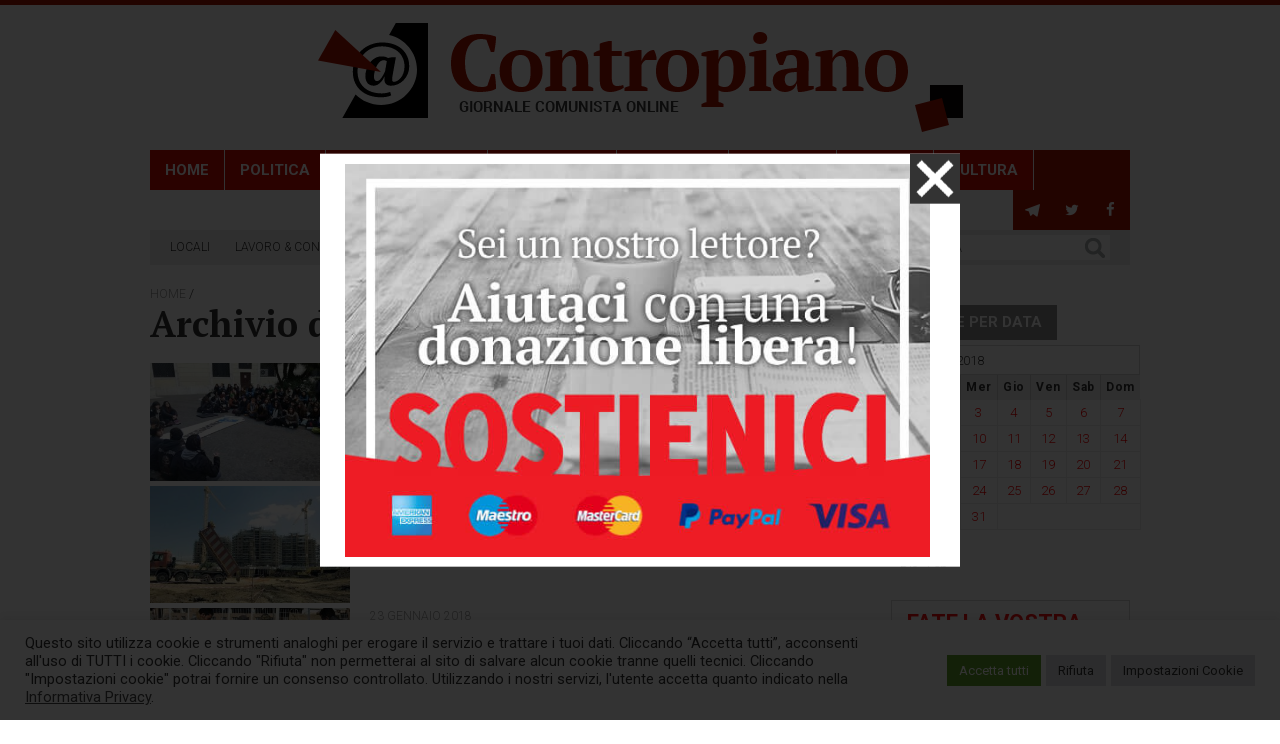

--- FILE ---
content_type: text/html; charset=UTF-8
request_url: https://contropiano.org/2018/01/23
body_size: 18396
content:
<!DOCTYPE html>
<html lang="it-IT">
<head>
<meta http-equiv="X-UA-Compatible" content="IE=edge,chrome=1">
<meta charset="UTF-8">
<title>23 Gennaio 2018 - Contropiano</title>
<meta name="viewport" content="width=device-width, user-scalable=no, initial-scale=1.0, minimum-scale=1.0, maximum-scale=1.0">
<link rel="apple-touch-icon" href="https://assets.contropiano.org/asset/themes/contropiano/img/favicon.png">
<link rel="icon" href="https://assets.contropiano.org/asset/themes/contropiano/img/favicon.png">
<!--[if IE]><link rel="shortcut icon" href="https://contropiano.org/asset/themes/contropiano/favicon.ico"><![endif]-->
<link rel="pingback" href="">
<!-- <link rel="stylesheet" href="https://assets.contropiano.org/asset/themes/contropiano/style.css" media="screen" /> -->
<link rel="stylesheet" type="text/css" href="https://assets.contropiano.org/asset/cache/wpfc-minified/g0z9zzy3/603gk.css" media="screen"/>
<!-- <link rel="stylesheet" href="https://assets.contropiano.org/asset/themes/contropiano/css/print.css" media="print"> -->
<link rel="stylesheet" type="text/css" href="https://assets.contropiano.org/asset/cache/wpfc-minified/11ozgzf9/603gk.css" media="print"/>
<meta name='robots' content='noindex, follow' />
<!-- This site is optimized with the Yoast SEO plugin v26.7 - https://yoast.com/wordpress/plugins/seo/ -->
<meta property="og:locale" content="it_IT" />
<meta property="og:type" content="website" />
<meta property="og:title" content="23 Gennaio 2018 - Contropiano" />
<meta property="og:url" content="https://contropiano.org/2018/01/23" />
<meta property="og:site_name" content="Contropiano" />
<meta property="og:image" content="https://contropiano.org/img/2019/10/Contropiano.png" />
<meta property="og:image:width" content="1200" />
<meta property="og:image:height" content="800" />
<meta property="og:image:type" content="image/png" />
<meta name="twitter:card" content="summary_large_image" />
<script type="application/ld+json" class="yoast-schema-graph">{"@context":"https://schema.org","@graph":[{"@type":"CollectionPage","@id":"https://contropiano.org/2018/01/23","url":"https://contropiano.org/2018/01/23","name":"23 Gennaio 2018 - Contropiano","isPartOf":{"@id":"https://contropiano.org/#website"},"primaryImageOfPage":{"@id":"https://contropiano.org/2018/01/23#primaryimage"},"image":{"@id":"https://contropiano.org/2018/01/23#primaryimage"},"thumbnailUrl":"https://contropiano.org/img/2018/01/ripetta.jpeg","breadcrumb":{"@id":"https://contropiano.org/2018/01/23#breadcrumb"},"inLanguage":"it-IT"},{"@type":"ImageObject","inLanguage":"it-IT","@id":"https://contropiano.org/2018/01/23#primaryimage","url":"https://contropiano.org/img/2018/01/ripetta.jpeg","contentUrl":"https://contropiano.org/img/2018/01/ripetta.jpeg","width":1600,"height":1200},{"@type":"BreadcrumbList","@id":"https://contropiano.org/2018/01/23#breadcrumb","itemListElement":[{"@type":"ListItem","position":1,"name":"Home","item":"https://contropiano.org/"},{"@type":"ListItem","position":2,"name":"23 Gennaio 2018"}]},{"@type":"WebSite","@id":"https://contropiano.org/#website","url":"https://contropiano.org/","name":"Contropiano","description":"Giornale comunista online","potentialAction":[{"@type":"SearchAction","target":{"@type":"EntryPoint","urlTemplate":"https://contropiano.org/?s={search_term_string}"},"query-input":{"@type":"PropertyValueSpecification","valueRequired":true,"valueName":"search_term_string"}}],"inLanguage":"it-IT"}]}</script>
<!-- / Yoast SEO plugin. -->
<link rel="alternate" type="application/rss+xml" title="Contropiano &raquo; Feed" href="https://contropiano.org/feed" />
<link rel="alternate" type="application/rss+xml" title="Contropiano &raquo; Feed dei commenti" href="https://contropiano.org/comments/feed" />
<style id='wp-img-auto-sizes-contain-inline-css' type='text/css'>
img:is([sizes=auto i],[sizes^="auto," i]){contain-intrinsic-size:3000px 1500px}
/*# sourceURL=wp-img-auto-sizes-contain-inline-css */
</style>
<style id='classic-theme-styles-inline-css' type='text/css'>
/*! This file is auto-generated */
.wp-block-button__link{color:#fff;background-color:#32373c;border-radius:9999px;box-shadow:none;text-decoration:none;padding:calc(.667em + 2px) calc(1.333em + 2px);font-size:1.125em}.wp-block-file__button{background:#32373c;color:#fff;text-decoration:none}
/*# sourceURL=/wp-includes/css/classic-themes.min.css */
</style>
<!-- <link rel='stylesheet' id='cookie-law-info-css' href='https://assets.contropiano.org/asset/plugins/cookie-law-info/legacy/public/css/cookie-law-info-public.css?ver=3.3.9.1' type='text/css' media='all' /> -->
<!-- <link rel='stylesheet' id='cookie-law-info-gdpr-css' href='https://assets.contropiano.org/asset/plugins/cookie-law-info/legacy/public/css/cookie-law-info-gdpr.css?ver=3.3.9.1' type='text/css' media='all' /> -->
<!-- <link rel='stylesheet' id='newsletter-css' href='https://assets.contropiano.org/asset/plugins/newsletter/style.css?ver=9.1.0' type='text/css' media='all' /> -->
<link rel="stylesheet" type="text/css" href="https://assets.contropiano.org/asset/cache/wpfc-minified/eevs7u8w/604ms.css" media="all"/>
<script type="text/javascript" src="https://assets.contropiano.org/asset/themes/contropiano/js/jquery-2.1.2.min.js?ver=2.1.2" id="jquery-js"></script>
<script type="text/javascript" id="cookie-law-info-js-extra">
/* <![CDATA[ */
var Cli_Data = {"nn_cookie_ids":["_ga","_gid","_gat_gtag_UA_20623897_1","CONSENT","cookielawinfo-checkbox-advertisement","YSC","VISITOR_INFO1_LIVE","yt-remote-device-id","yt-remote-connected-devices","CookieLawInfoConsent"],"cookielist":[],"non_necessary_cookies":{"necessary":["CookieLawInfoConsent"],"analytics":["_ga","_gid","_gat_gtag_UA_20623897_1","CONSENT"],"advertisement":["YSC","VISITOR_INFO1_LIVE","yt-remote-device-id","yt-remote-connected-devices"]},"ccpaEnabled":"","ccpaRegionBased":"","ccpaBarEnabled":"","strictlyEnabled":["necessary","obligatoire"],"ccpaType":"gdpr","js_blocking":"1","custom_integration":"","triggerDomRefresh":"","secure_cookies":""};
var cli_cookiebar_settings = {"animate_speed_hide":"500","animate_speed_show":"500","background":"#FFF","border":"#b1a6a6c2","border_on":"","button_1_button_colour":"#61a229","button_1_button_hover":"#4e8221","button_1_link_colour":"#fff","button_1_as_button":"1","button_1_new_win":"","button_2_button_colour":"#333","button_2_button_hover":"#292929","button_2_link_colour":"#444","button_2_as_button":"","button_2_hidebar":"","button_3_button_colour":"#dedfe0","button_3_button_hover":"#b2b2b3","button_3_link_colour":"#333333","button_3_as_button":"1","button_3_new_win":"","button_4_button_colour":"#dedfe0","button_4_button_hover":"#b2b2b3","button_4_link_colour":"#333333","button_4_as_button":"1","button_7_button_colour":"#61a229","button_7_button_hover":"#4e8221","button_7_link_colour":"#fff","button_7_as_button":"1","button_7_new_win":"","font_family":"inherit","header_fix":"","notify_animate_hide":"1","notify_animate_show":"","notify_div_id":"#cookie-law-info-bar","notify_position_horizontal":"right","notify_position_vertical":"bottom","scroll_close":"","scroll_close_reload":"","accept_close_reload":"1","reject_close_reload":"1","showagain_tab":"1","showagain_background":"#fff","showagain_border":"#000","showagain_div_id":"#cookie-law-info-again","showagain_x_position":"10px","text":"#333333","show_once_yn":"","show_once":"10000","logging_on":"","as_popup":"","popup_overlay":"1","bar_heading_text":"","cookie_bar_as":"banner","popup_showagain_position":"bottom-right","widget_position":"left"};
var log_object = {"ajax_url":"https://contropiano.org/wp-admin/admin-ajax.php"};
//# sourceURL=cookie-law-info-js-extra
/* ]]> */
</script>
<script type="text/javascript" src="https://assets.contropiano.org/asset/plugins/cookie-law-info/legacy/public/js/cookie-law-info-public.js?ver=3.3.9.1" id="cookie-law-info-js"></script>
<!-- Google tag (gtag.js) -->
<script type="text/plain" data-cli-class="cli-blocker-script"  data-cli-script-type="analytics" data-cli-block="true"  data-cli-element-position="head" async src="https://www.googletagmanager.com/gtag/js?id=G-CGK8ER3NXQ"></script>
<script type="text/plain" data-cli-class="cli-blocker-script"  data-cli-script-type="analytics" data-cli-block="true"  data-cli-element-position="head">
window.dataLayer = window.dataLayer || [];
function gtag(){dataLayer.push(arguments);}
gtag('js', new Date());
gtag('config', 'G-CGK8ER3NXQ');
</script><style id='global-styles-inline-css' type='text/css'>
:root{--wp--preset--aspect-ratio--square: 1;--wp--preset--aspect-ratio--4-3: 4/3;--wp--preset--aspect-ratio--3-4: 3/4;--wp--preset--aspect-ratio--3-2: 3/2;--wp--preset--aspect-ratio--2-3: 2/3;--wp--preset--aspect-ratio--16-9: 16/9;--wp--preset--aspect-ratio--9-16: 9/16;--wp--preset--color--black: #000000;--wp--preset--color--cyan-bluish-gray: #abb8c3;--wp--preset--color--white: #ffffff;--wp--preset--color--pale-pink: #f78da7;--wp--preset--color--vivid-red: #cf2e2e;--wp--preset--color--luminous-vivid-orange: #ff6900;--wp--preset--color--luminous-vivid-amber: #fcb900;--wp--preset--color--light-green-cyan: #7bdcb5;--wp--preset--color--vivid-green-cyan: #00d084;--wp--preset--color--pale-cyan-blue: #8ed1fc;--wp--preset--color--vivid-cyan-blue: #0693e3;--wp--preset--color--vivid-purple: #9b51e0;--wp--preset--gradient--vivid-cyan-blue-to-vivid-purple: linear-gradient(135deg,rgb(6,147,227) 0%,rgb(155,81,224) 100%);--wp--preset--gradient--light-green-cyan-to-vivid-green-cyan: linear-gradient(135deg,rgb(122,220,180) 0%,rgb(0,208,130) 100%);--wp--preset--gradient--luminous-vivid-amber-to-luminous-vivid-orange: linear-gradient(135deg,rgb(252,185,0) 0%,rgb(255,105,0) 100%);--wp--preset--gradient--luminous-vivid-orange-to-vivid-red: linear-gradient(135deg,rgb(255,105,0) 0%,rgb(207,46,46) 100%);--wp--preset--gradient--very-light-gray-to-cyan-bluish-gray: linear-gradient(135deg,rgb(238,238,238) 0%,rgb(169,184,195) 100%);--wp--preset--gradient--cool-to-warm-spectrum: linear-gradient(135deg,rgb(74,234,220) 0%,rgb(151,120,209) 20%,rgb(207,42,186) 40%,rgb(238,44,130) 60%,rgb(251,105,98) 80%,rgb(254,248,76) 100%);--wp--preset--gradient--blush-light-purple: linear-gradient(135deg,rgb(255,206,236) 0%,rgb(152,150,240) 100%);--wp--preset--gradient--blush-bordeaux: linear-gradient(135deg,rgb(254,205,165) 0%,rgb(254,45,45) 50%,rgb(107,0,62) 100%);--wp--preset--gradient--luminous-dusk: linear-gradient(135deg,rgb(255,203,112) 0%,rgb(199,81,192) 50%,rgb(65,88,208) 100%);--wp--preset--gradient--pale-ocean: linear-gradient(135deg,rgb(255,245,203) 0%,rgb(182,227,212) 50%,rgb(51,167,181) 100%);--wp--preset--gradient--electric-grass: linear-gradient(135deg,rgb(202,248,128) 0%,rgb(113,206,126) 100%);--wp--preset--gradient--midnight: linear-gradient(135deg,rgb(2,3,129) 0%,rgb(40,116,252) 100%);--wp--preset--font-size--small: 13px;--wp--preset--font-size--medium: 20px;--wp--preset--font-size--large: 36px;--wp--preset--font-size--x-large: 42px;--wp--preset--spacing--20: 0.44rem;--wp--preset--spacing--30: 0.67rem;--wp--preset--spacing--40: 1rem;--wp--preset--spacing--50: 1.5rem;--wp--preset--spacing--60: 2.25rem;--wp--preset--spacing--70: 3.38rem;--wp--preset--spacing--80: 5.06rem;--wp--preset--shadow--natural: 6px 6px 9px rgba(0, 0, 0, 0.2);--wp--preset--shadow--deep: 12px 12px 50px rgba(0, 0, 0, 0.4);--wp--preset--shadow--sharp: 6px 6px 0px rgba(0, 0, 0, 0.2);--wp--preset--shadow--outlined: 6px 6px 0px -3px rgb(255, 255, 255), 6px 6px rgb(0, 0, 0);--wp--preset--shadow--crisp: 6px 6px 0px rgb(0, 0, 0);}:where(.is-layout-flex){gap: 0.5em;}:where(.is-layout-grid){gap: 0.5em;}body .is-layout-flex{display: flex;}.is-layout-flex{flex-wrap: wrap;align-items: center;}.is-layout-flex > :is(*, div){margin: 0;}body .is-layout-grid{display: grid;}.is-layout-grid > :is(*, div){margin: 0;}:where(.wp-block-columns.is-layout-flex){gap: 2em;}:where(.wp-block-columns.is-layout-grid){gap: 2em;}:where(.wp-block-post-template.is-layout-flex){gap: 1.25em;}:where(.wp-block-post-template.is-layout-grid){gap: 1.25em;}.has-black-color{color: var(--wp--preset--color--black) !important;}.has-cyan-bluish-gray-color{color: var(--wp--preset--color--cyan-bluish-gray) !important;}.has-white-color{color: var(--wp--preset--color--white) !important;}.has-pale-pink-color{color: var(--wp--preset--color--pale-pink) !important;}.has-vivid-red-color{color: var(--wp--preset--color--vivid-red) !important;}.has-luminous-vivid-orange-color{color: var(--wp--preset--color--luminous-vivid-orange) !important;}.has-luminous-vivid-amber-color{color: var(--wp--preset--color--luminous-vivid-amber) !important;}.has-light-green-cyan-color{color: var(--wp--preset--color--light-green-cyan) !important;}.has-vivid-green-cyan-color{color: var(--wp--preset--color--vivid-green-cyan) !important;}.has-pale-cyan-blue-color{color: var(--wp--preset--color--pale-cyan-blue) !important;}.has-vivid-cyan-blue-color{color: var(--wp--preset--color--vivid-cyan-blue) !important;}.has-vivid-purple-color{color: var(--wp--preset--color--vivid-purple) !important;}.has-black-background-color{background-color: var(--wp--preset--color--black) !important;}.has-cyan-bluish-gray-background-color{background-color: var(--wp--preset--color--cyan-bluish-gray) !important;}.has-white-background-color{background-color: var(--wp--preset--color--white) !important;}.has-pale-pink-background-color{background-color: var(--wp--preset--color--pale-pink) !important;}.has-vivid-red-background-color{background-color: var(--wp--preset--color--vivid-red) !important;}.has-luminous-vivid-orange-background-color{background-color: var(--wp--preset--color--luminous-vivid-orange) !important;}.has-luminous-vivid-amber-background-color{background-color: var(--wp--preset--color--luminous-vivid-amber) !important;}.has-light-green-cyan-background-color{background-color: var(--wp--preset--color--light-green-cyan) !important;}.has-vivid-green-cyan-background-color{background-color: var(--wp--preset--color--vivid-green-cyan) !important;}.has-pale-cyan-blue-background-color{background-color: var(--wp--preset--color--pale-cyan-blue) !important;}.has-vivid-cyan-blue-background-color{background-color: var(--wp--preset--color--vivid-cyan-blue) !important;}.has-vivid-purple-background-color{background-color: var(--wp--preset--color--vivid-purple) !important;}.has-black-border-color{border-color: var(--wp--preset--color--black) !important;}.has-cyan-bluish-gray-border-color{border-color: var(--wp--preset--color--cyan-bluish-gray) !important;}.has-white-border-color{border-color: var(--wp--preset--color--white) !important;}.has-pale-pink-border-color{border-color: var(--wp--preset--color--pale-pink) !important;}.has-vivid-red-border-color{border-color: var(--wp--preset--color--vivid-red) !important;}.has-luminous-vivid-orange-border-color{border-color: var(--wp--preset--color--luminous-vivid-orange) !important;}.has-luminous-vivid-amber-border-color{border-color: var(--wp--preset--color--luminous-vivid-amber) !important;}.has-light-green-cyan-border-color{border-color: var(--wp--preset--color--light-green-cyan) !important;}.has-vivid-green-cyan-border-color{border-color: var(--wp--preset--color--vivid-green-cyan) !important;}.has-pale-cyan-blue-border-color{border-color: var(--wp--preset--color--pale-cyan-blue) !important;}.has-vivid-cyan-blue-border-color{border-color: var(--wp--preset--color--vivid-cyan-blue) !important;}.has-vivid-purple-border-color{border-color: var(--wp--preset--color--vivid-purple) !important;}.has-vivid-cyan-blue-to-vivid-purple-gradient-background{background: var(--wp--preset--gradient--vivid-cyan-blue-to-vivid-purple) !important;}.has-light-green-cyan-to-vivid-green-cyan-gradient-background{background: var(--wp--preset--gradient--light-green-cyan-to-vivid-green-cyan) !important;}.has-luminous-vivid-amber-to-luminous-vivid-orange-gradient-background{background: var(--wp--preset--gradient--luminous-vivid-amber-to-luminous-vivid-orange) !important;}.has-luminous-vivid-orange-to-vivid-red-gradient-background{background: var(--wp--preset--gradient--luminous-vivid-orange-to-vivid-red) !important;}.has-very-light-gray-to-cyan-bluish-gray-gradient-background{background: var(--wp--preset--gradient--very-light-gray-to-cyan-bluish-gray) !important;}.has-cool-to-warm-spectrum-gradient-background{background: var(--wp--preset--gradient--cool-to-warm-spectrum) !important;}.has-blush-light-purple-gradient-background{background: var(--wp--preset--gradient--blush-light-purple) !important;}.has-blush-bordeaux-gradient-background{background: var(--wp--preset--gradient--blush-bordeaux) !important;}.has-luminous-dusk-gradient-background{background: var(--wp--preset--gradient--luminous-dusk) !important;}.has-pale-ocean-gradient-background{background: var(--wp--preset--gradient--pale-ocean) !important;}.has-electric-grass-gradient-background{background: var(--wp--preset--gradient--electric-grass) !important;}.has-midnight-gradient-background{background: var(--wp--preset--gradient--midnight) !important;}.has-small-font-size{font-size: var(--wp--preset--font-size--small) !important;}.has-medium-font-size{font-size: var(--wp--preset--font-size--medium) !important;}.has-large-font-size{font-size: var(--wp--preset--font-size--large) !important;}.has-x-large-font-size{font-size: var(--wp--preset--font-size--x-large) !important;}
/*# sourceURL=global-styles-inline-css */
</style>
<!-- <link rel='stylesheet' id='cookie-law-info-table-css' href='https://assets.contropiano.org/asset/plugins/cookie-law-info/legacy/public/css/cookie-law-info-table.css?ver=3.3.9.1' type='text/css' media='all' /> -->
<link rel="stylesheet" type="text/css" href="https://assets.contropiano.org/asset/cache/wpfc-minified/jnkz1mrg/603gk.css" media="all"/>
</head>
<body data-rsssl=1 class="archive date wp-theme-contropiano">
<div class="container">
<header>
<div class="triangle-right"></div>
<p class="site-title">
<a href="https://contropiano.org/" rel="home">
<div class="logo">
<svg xmlns="http://www.w3.org/2000/svg" width="645" height="109.023" viewBox="0 0 645 109.023" role="img" aria-label="title-contropiano" aria-describedby="desc-news-comunismo">
<title  id="title-contropiano">Contropiano</title>
<desc id="desc-news-comunismo">Giornale comunista online</desc>
<path fill="#AC1400" d="M169.44 62.59c-.38.44-1.06.78-2.08 1.03-1.03.25-2.27.38-3.73.38-5.13 0-9.19-2.06-12.16-6.22C148.48 53.64 147 47.72 147 40c0-4.25.42-7.91 1.27-10.95.84-3.03 2-5.53 3.48-7.47 1.47-1.94 3.16-3.35 5.06-4.24 1.89-.89 3.92-1.34 6.1-1.34 1.09 0 2.17.09 3.23.25s1.83.37 2.3.62L172.8 29h3.36c.22-.94.43-2.11.68-3.52.24-1.4.46-2.82.64-4.28.19-1.45.32-2.84.4-4.17.07-1.31.12-2.41.12-3.25-1.84-.84-4.2-1.51-7.08-2.01-2.87-.5-6.09-.77-9.64-.77-3.78 0-7.37.55-10.8 1.64-3.42 1.09-6.42 2.83-9 5.17-2.59 2.35-4.65 5.36-6.18 9.02-1.53 3.65-2.3 8.03-2.3 13.09 0 5.13.69 9.52 2.08 13.17 1.39 3.66 3.36 6.69 5.9 9.07 2.55 2.37 5.63 4.11 9.25 5.2 3.61 1.09 7.65 1.64 12.1 1.64 2.94 0 5.83-.25 8.64-.73 2.81-.49 5.16-1.33 7.03-2.52 0-1.08-.03-2.3-.08-3.64-.06-1.34-.15-2.72-.28-4.09-.14-1.38-.3-2.68-.48-3.9-.19-1.21-.39-2.25-.6-3.12h-3.28l-3.84 11.59zm24.71-22.11c.37-2.04.92-3.68 1.67-4.93s1.66-2.14 2.75-2.71c1.08-.56 2.36-.84 3.84-.84 2 0 3.66.39 4.97 1.16 1.31.78 2.35 1.86 3.13 3.23.76 1.38 1.31 3.05 1.62 5.02.31 1.96.47 4.15.47 6.59 0 2.97-.19 5.48-.56 7.53-.38 2.05-.92 3.69-1.67 4.94s-1.63 2.14-2.66 2.7-2.16.83-3.41.83c-2.17 0-3.93-.38-5.31-1.16-1.37-.76-2.45-1.84-3.25-3.22-.81-1.37-1.36-3.06-1.67-5.06-.31-1.98-.47-4.17-.47-6.56 0-2.97.17-5.47.55-7.52zM182.9 56.45c.86 2.6 2.17 4.82 3.95 6.66 1.78 1.84 4.02 3.3 6.7 4.33 2.69 1.03 5.88 1.56 9.55 1.56 3.34 0 6.34-.48 9.02-1.44 2.65-.97 4.92-2.36 6.78-4.17s3.28-4.02 4.25-6.61c.97-2.59 1.45-5.51 1.45-8.78 0-3.03-.41-5.86-1.22-8.45-.81-2.6-2.08-4.82-3.83-6.66s-4-3.28-6.72-4.33c-2.71-1.03-5.96-1.56-9.73-1.56-3.34 0-6.34.48-8.98 1.45s-4.89 2.35-6.75 4.16-3.29 4.01-4.29 6.61c-1 2.59-1.48 5.53-1.48 8.78 0 3.05.42 5.86 1.3 8.45zM275.2 65c-1.31-.91-2.98-1.55-5-1.92V43.87c0-3.31-.31-6.06-.91-8.23-.59-2.17-1.45-3.91-2.57-5.19-1.13-1.28-2.49-2.17-4.1-2.68-1.62-.5-3.44-.77-5.45-.77-3.13 0-5.78.83-7.97 2.45-2.19 1.63-3.83 3.57-4.92 5.8h-.08V27h-2.75c-1.14.12-2.39.28-3.77.47-1.37.19-2.73.42-4.04.7-1.33.28-2.57.56-3.69.88-1.14.31-2.06.62-2.75.95v3l5 .64v29.44c-2.08.59-3.75 1.23-5 1.92v3h21v-3c-.69-.48-1.33-.88-1.94-1.17-.61-.3-1.29-.56-2.06-.78V40.41c.69-2.29 1.7-4.08 3.06-5.41s2.99-2 4.86-2c2.27 0 3.85.97 4.74 2.89.89 1.94 1.34 4.61 1.34 8.02v19.14c-.83.32-1.55.64-2.14.93-.61.32-1.24.64-1.86 1.02v3h21v-3zm.6-32h6v24.45c0 4.07.84 7.02 2.56 8.83 1.71 1.8 4.28 2.72 7.75 2.72 1.55 0 3.03-.16 4.44-.44 1.41-.31 2.72-.67 3.92-1.11 1.2-.43 2.27-.9 3.2-1.4.94-.49 1.65-.96 2.13-1.41l-.56-2.64c-.97.39-2.03.66-3.19.8s-2.19.2-3.11.2c-1.84 0-3.17-.64-3.95-1.95-.8-1.3-1.19-3.63-1.19-6.99V33h10v-5h-10V18h-2.83c-.56.11-1.3.27-2.17.47-.89.22-1.8.44-2.7.67-.93.25-1.78.52-2.6.8-.81.28-1.37.58-1.7.89v6.37c-2.11.53-4.11 1.44-6 2.71V33zm62.6 4v-3.08c-.27-1.19-.61-2.45-1.02-3.8-.4-1.34-.89-2.37-1.45-3.12-1.41-.06-2.75.23-4.03.87-1.28.66-2.47 1.52-3.55 2.58-1.09 1.07-2.03 2.24-2.83 3.52-.81 1.28-1.4 2.51-1.81 3.69h-.31V27h-2.75c-.88.12-1.94.27-3.2.42-1.28.17-2.6.38-3.94.63s-2.66.54-3.92.87c-1.27.35-2.33.7-3.19 1.08v3l5 .64v29.44c-.81.22-1.63.45-2.44.72-.81.28-1.65.67-2.56 1.2v3h23v-3c-1-.59-2-1.03-3-1.33s-2-.5-3-.61V42.34c.66-1.72 1.41-2.97 2.23-3.72.83-.75 1.55-1.29 2.18-1.62h10.59zm12.15 3.48c.37-2.04.92-3.68 1.67-4.93s1.66-2.14 2.75-2.71c1.08-.56 2.36-.84 3.84-.84 2 0 3.66.39 4.97 1.16 1.31.78 2.35 1.86 3.13 3.23.76 1.38 1.31 3.05 1.62 5.02.31 1.96.47 4.15.47 6.59 0 2.97-.19 5.48-.56 7.53-.38 2.05-.92 3.69-1.67 4.94s-1.63 2.14-2.66 2.7-2.16.83-3.41.83c-2.17 0-3.93-.38-5.31-1.16-1.37-.76-2.45-1.84-3.25-3.22-.81-1.37-1.36-3.06-1.67-5.06-.31-1.98-.47-4.17-.47-6.56 0-2.97.17-5.47.55-7.52zM339.3 56.45c.86 2.6 2.17 4.82 3.95 6.66 1.78 1.84 4.02 3.3 6.7 4.33 2.69 1.03 5.88 1.56 9.55 1.56 3.34 0 6.34-.48 9.02-1.44 2.65-.97 4.92-2.36 6.78-4.17s3.28-4.02 4.25-6.61c.97-2.59 1.45-5.51 1.45-8.78 0-3.03-.41-5.86-1.22-8.45-.81-2.6-2.08-4.82-3.83-6.66s-4-3.28-6.72-4.33c-2.71-1.03-5.96-1.56-9.73-1.56-3.34 0-6.34.48-8.98 1.45s-4.89 2.35-6.75 4.16-3.29 4.01-4.29 6.61c-1 2.59-1.48 5.53-1.48 8.78 0 3.05.42 5.86 1.3 8.45zm74.69-19.89c1.06 2.38 1.61 5.77 1.61 10.14 0 5.66-.7 9.96-2.11 12.89-1.41 2.94-3.59 4.41-6.56 4.41-1.52 0-2.74-.14-3.67-.44-.94-.28-1.83-.75-2.66-1.4V40.84c.56-2.65 1.55-4.64 2.92-5.92 1.38-1.28 2.96-1.92 4.74-1.92 2.75 0 4.67 1.19 5.73 3.56zM405.6 81c-.91-.59-1.77-1.05-2.58-1.33-.81-.3-1.61-.5-2.42-.61V67.39c1.14.59 2.22 1 3.23 1.25 1 .23 2.4.36 4.16.36 3.06 0 5.8-.52 8.2-1.52 2.41-1.01 4.47-2.45 6.16-4.32 1.69-1.88 2.98-4.18 3.89-6.89.91-2.72 1.36-5.77 1.36-9.15 0-3.53-.36-6.56-1.05-9.09-.7-2.53-1.68-4.62-2.95-6.25-1.28-1.62-2.83-2.83-4.67-3.61-1.85-.78-3.91-1.17-6.19-1.17-3.37 0-6.01.86-7.91 2.58-1.89 1.72-3.28 3.84-4.15 6.4h-.08V27h-2.75c-.87.12-1.94.27-3.2.42-1.28.17-2.6.38-3.94.63s-2.66.54-3.92.87c-1.27.35-2.33.7-3.19 1.08v3l5 .64v45.44c-1.62.42-3.28 1.06-5 1.92v3h22v-3zm31.55-61.61c1.3 1.08 2.99 1.61 5.05 1.61s3.73-.53 5.05-1.61c1.29-1.06 1.95-2.52 1.95-4.34 0-1.88-.66-3.36-1.95-4.44C445.93 9.55 444.26 9 442.2 9s-3.75.55-5.05 1.61c-1.31 1.08-1.95 2.56-1.95 4.44 0 1.82.64 3.28 1.95 4.34zM453.2 65c-.72-.42-1.47-.78-2.28-1.08s-1.72-.58-2.72-.84V27h-2.75c-.97.12-2.11.28-3.41.47-1.29.19-2.62.4-3.97.65-1.34.25-2.62.55-3.84.88-1.22.34-2.22.67-3.03 1v3l5 .64v29.44c-.97.26-1.84.54-2.66.84-.81.3-1.59.66-2.34 1.08v3h22v-3zm15.01-3.69c-.94-1.12-1.41-2.7-1.41-4.75 0-1.34.16-2.48.5-3.42.34-.94.95-1.7 1.83-2.33.87-.61 2.11-1.04 3.67-1.33 1.56-.26 3.56-.42 6-.48v8.05c-.16.53-.39 1.15-.67 1.84-.28.7-.71 1.34-1.25 1.94-.55.59-1.21 1.11-1.99 1.53-.78.44-1.7.64-2.79.64-1.66 0-2.96-.56-3.89-1.69zm22.39-12.37c.12-2.66.2-5.63.2-8.91 0-1.8-.22-3.48-.64-5.08-.44-1.58-1.2-2.95-2.3-4.14-1.09-1.17-2.61-2.09-4.53-2.78-1.94-.69-4.42-1.03-7.47-1.03-3.59 0-6.98.41-10.2 1.2-3.22.82-5.83 1.91-7.86 3.28.09.91.27 1.85.52 2.82.23.97.53 1.9.87 2.84s.72 1.83 1.13 2.66c.4.82.81 1.56 1.25 2.2h3.51l3.66-9.23c1.34-.5 2.83-.77 4.45-.77 2.59 0 4.28 1.05 5.06 3.14s.97 5.38.55 9.86c-4.31.22-7.98.56-11.02 1.03-3.03.49-5.5 1.22-7.42 2.2-1.92.99-3.33 2.25-4.22 3.79-.9 1.54-1.34 3.51-1.34 5.9 0 1.7.31 3.24.94 4.58.62 1.36 1.5 2.52 2.61 3.47 1.09.97 2.39 1.7 3.86 2.23 1.46.53 3.07.8 4.82.8 1.63 0 3.11-.25 4.43-.72 1.31-.47 2.45-1.09 3.42-1.87.97-.79 1.78-1.66 2.4-2.66.63-.98 1.08-2.02 1.36-3.08h.39c.05 1.8.13 3.33.24 4.58s.44 2.5.97 3.75h2.75c.9-.11 1.93-.25 3.12-.42 1.19-.21 2.38-.44 3.6-.72 1.21-.28 2.37-.59 3.46-.91 1.1-.31 1.97-.64 2.63-.95v-3h-5.16c-.11-.97-.17-1.91-.2-2.78-.03-.88-.05-1.91-.05-3.13 0-2.78.07-5.5.21-8.15zM545.4 65c-1.31-.91-2.98-1.55-5-1.92V43.87c0-3.31-.31-6.06-.91-8.23-.59-2.17-1.45-3.91-2.57-5.19-1.13-1.28-2.49-2.17-4.1-2.68-1.62-.5-3.44-.77-5.45-.77-3.13 0-5.78.83-7.97 2.45-2.19 1.63-3.83 3.57-4.92 5.8h-.08V27h-2.75c-1.14.12-2.39.28-3.77.47-1.37.19-2.73.42-4.04.7-1.33.28-2.57.56-3.69.88-1.14.31-2.06.62-2.75.95v3l5 .64v29.44c-2.08.59-3.75 1.23-5 1.92v3h21v-3c-.69-.48-1.33-.88-1.94-1.17-.61-.3-1.29-.56-2.06-.78V40.41c.69-2.29 1.7-4.08 3.06-5.41s2.99-2 4.86-2c2.27 0 3.85.97 4.74 2.89.89 1.94 1.34 4.61 1.34 8.02v19.14c-.83.32-1.55.64-2.14.93-.61.32-1.23.64-1.86 1.02v3h21v-3zm14.15-24.52c.37-2.04.92-3.68 1.67-4.93s1.66-2.14 2.75-2.71c1.08-.56 2.36-.84 3.84-.84 2 0 3.66.39 4.97 1.16 1.31.78 2.35 1.86 3.13 3.23.76 1.38 1.31 3.05 1.62 5.02.31 1.96.47 4.15.47 6.59 0 2.97-.19 5.48-.56 7.53-.38 2.05-.92 3.69-1.67 4.94s-1.63 2.14-2.66 2.7c-1.03.56-2.16.83-3.41.83-2.17 0-3.93-.38-5.31-1.16-1.37-.76-2.45-1.84-3.25-3.22-.81-1.37-1.36-3.06-1.67-5.06-.31-1.98-.47-4.17-.47-6.56 0-2.97.17-5.47.55-7.52zM548.3 56.45c.86 2.6 2.17 4.82 3.95 6.66 1.78 1.84 4.02 3.3 6.7 4.33 2.69 1.03 5.88 1.56 9.55 1.56 3.34 0 6.34-.48 9.02-1.44 2.65-.97 4.92-2.36 6.78-4.17 1.86-1.81 3.28-4.02 4.25-6.61.97-2.59 1.45-5.51 1.45-8.78 0-3.03-.41-5.86-1.22-8.45-.81-2.6-2.08-4.82-3.83-6.66s-4-3.28-6.72-4.33c-2.71-1.03-5.96-1.56-9.73-1.56-3.34 0-6.34.48-8.98 1.45-2.64.97-4.89 2.35-6.75 4.16s-3.29 4.01-4.29 6.61c-1 2.59-1.48 5.53-1.48 8.78 0 3.05.42 5.86 1.3 8.45z"/>
<path fill="#3C3C3C" d="M150.19 83h-4.03v1h1.89v3.16c-.16.25-.39.45-.69.61-.31.15-.7.23-1.2.23-.71 0-1.27-.3-1.68-.89-.42-.59-.62-1.36-.62-2.31v-2.63c0-.92.19-1.69.59-2.28.41-.59.94-.89 1.6-.89.61 0 1.08.23 1.4.67.32.45.5 1.06.55 1.81h2.02l.01-.04c-.03-1.03-.39-1.86-1.08-2.49-.68-.62-1.68-.95-2.97-.95-1.25 0-2.28.41-3.07 1.22-.8.81-1.19 1.87-1.19 3.17v2.22c0 1.31.41 2.36 1.23 3.17.83.81 1.89 1.22 3.21 1.22 1.01 0 1.86-.17 2.53-.52.67-.34 1.17-.75 1.5-1.2V83zm1.94-5h2.14v11h-2.14V78zm10.31 6.62c0 1-.22 1.82-.63 2.44-.4.63-.98.94-1.7.94-.73 0-1.3-.31-1.7-.94-.41-.62-.6-1.44-.6-2.44v-2.28c0-.97.19-1.78.6-2.4.39-.63.95-.94 1.68-.94.72 0 1.3.31 1.72.94.41.62.63 1.43.63 2.4v2.28zm2.14-2.09c0-1.3-.42-2.37-1.25-3.23-.85-.86-1.92-1.3-3.24-1.3-1.31 0-2.39.44-3.2 1.3s-1.22 1.93-1.22 3.23v1.94c0 1.31.41 2.4 1.24 3.25.81.86 1.89 1.28 3.2 1.28s2.39-.42 3.22-1.28c.83-.85 1.25-1.94 1.25-3.25v-1.94zm3.56-3.53h1.88c.56 0 1 .23 1.29.7.3.47.46 1.1.46 1.88 0 .81-.16 1.4-.46 1.81-.29.41-.73.61-1.33.61h-1.84v-5zm2.03 6c.53 0 .94.14 1.22.42s.44.66.44 1.16v.7c0 .31.03.64.09.99.06.34.19.59.38.73h2.2v-.14c-.19-.13-.33-.34-.41-.63-.09-.28-.12-.56-.12-.82v-.69c0-.56-.14-1.05-.42-1.42-.28-.38-.72-.66-1.35-.83.55-.28.97-.64 1.27-1.11.28-.47.44-1.02.44-1.67 0-1.16-.35-2.07-1.03-2.72-.69-.64-1.65-.97-2.86-.97H166v11h2.14v-4h2.03zm14.44-7h-2.13v7.61h-.04l-4.3-7.61H176v11h2.14v-7.63h.03l4.31 7.63h2.13m6.22-8.5h.05l1.31 5.5h-2.69l1.33-5.5zm2.61 8.5h2.17l-3.66-11h-2.2l-3.66 11h2.16l.72-2h3.75l.72 2zm5.7-11H197v11h6.88v-1h-4.74m12.41-5h-4.41v-4h5.14v-1H205v11h7.3v-1h-5.16v-4h4.41m12.42 1.86c0 .72-.17 1.25-.49 1.61-.31.36-.81.53-1.46.53-.69 0-1.22-.3-1.61-.91-.41-.61-.6-1.39-.6-2.36v-2.48c0-.94.19-1.72.57-2.33.37-.61.87-.92 1.53-.92.7 0 1.22.19 1.56.56.34.38.51.92.51 1.61h2.08l.02-.03c.01-1.17-.35-1.98-1.1-2.45-.75-.46-1.76-.69-3.07-.69-1.25 0-2.27.42-3.05 1.25-.78.84-1.17 1.91-1.17 3.19v2.12c0 1.31.39 2.38 1.19 3.21.79.82 1.84 1.23 3.14 1.23 1.26 0 2.26-.22 2.98-.69.72-.45 1.08-1.25 1.06-2.4l-.01-.05h-2.08zm10.47-1.24c0 1-.22 1.82-.63 2.44-.4.63-.98.94-1.7.94-.73 0-1.3-.31-1.7-.94-.41-.62-.6-1.44-.6-2.44v-2.28c0-.97.19-1.78.6-2.4.39-.63.95-.94 1.68-.94.72 0 1.3.31 1.72.94.41.62.63 1.43.63 2.4v2.28zm2.14-2.09c0-1.3-.42-2.37-1.25-3.23-.85-.86-1.92-1.3-3.24-1.3-1.31 0-2.39.44-3.2 1.3s-1.22 1.93-1.22 3.23v1.94c0 1.31.41 2.4 1.24 3.25.81.86 1.89 1.28 3.2 1.28s2.39-.42 3.22-1.28c.83-.85 1.25-1.94 1.25-3.25v-1.94zM238 78v11h2.14v-3.31l-.2-4.89h.03l2.84 8.2h1.44l2.86-8.23h.05l-.21 4.92V89h2.13V78h-2.8l-2.73 8.19h-.05L240.78 78m16.5 0v7.7c0 .78-.2 1.36-.58 1.74-.37.37-.9.56-1.56.56s-1.17-.19-1.55-.56c-.37-.38-.56-.96-.56-1.74V78h-2.15v7.19c0 1.22.39 2.17 1.17 2.83.78.65 1.81.98 3.09.98s2.31-.33 3.11-.98c.78-.66 1.19-1.61 1.19-2.83V78h-2.16zm12.33 0h-2.13v7.61h-.04l-4.3-7.61H261v11h2.14v-7.63h.03l4.31 7.63h2.13m2.52-11h2.14v11h-2.14V78zm9.15 9.48c-.31.35-.75.52-1.33.52-.68 0-1.23-.19-1.62-.59-.39-.39-.58-1.02-.58-1.86h-2.08l-.01.04c-.03 1.08.39 1.93 1.26 2.52.86.59 1.88.89 3.03.89 1.19 0 2.14-.25 2.86-.78.72-.53 1.08-1.25 1.08-2.17 0-.88-.31-1.58-.91-2.13-.6-.53-1.5-.97-2.67-1.3-.83-.31-1.4-.6-1.73-.89-.35-.28-.5-.64-.5-1.09 0-.47.15-.86.47-1.17.31-.31.75-.47 1.33-.47.59 0 1.04.22 1.37.64s.5.97.5 1.64h2.08l.01-.05c.02-.9-.34-1.67-1.07-2.29-.74-.63-1.69-.94-2.86-.94-1.16 0-2.11.25-2.86.73-.75.5-1.11 1.13-1.11 1.91s.31 1.39.97 1.83c.65.45 1.61.84 2.89 1.15.72.33 1.22.68 1.51 1.04.28.36.44.82.44 1.42 0 .59-.16 1.06-.47 1.4zM293.36 78h-8.16v1h3v10h2.14V79h3.02m5.47 1.5h.05l1.31 5.5h-2.69l1.33-5.5zm2.61 8.5h2.17l-3.66-11h-2.2l-3.66 11h2.16l.72-2h3.75l.72 2zm14-4.38c0 1-.22 1.82-.63 2.44-.4.63-.98.94-1.7.94-.73 0-1.3-.31-1.7-.94-.41-.62-.6-1.44-.6-2.44v-2.28c0-.97.19-1.78.6-2.4.39-.63.95-.94 1.68-.94.72 0 1.3.31 1.72.94.41.62.63 1.43.63 2.4v2.28zm2.14-2.09c0-1.3-.42-2.37-1.25-3.23-.85-.86-1.92-1.3-3.24-1.3-1.31 0-2.39.44-3.2 1.3s-1.22 1.93-1.22 3.23v1.94c0 1.31.41 2.4 1.24 3.25.81.86 1.89 1.28 3.2 1.28s2.39-.42 3.22-1.28c.83-.85 1.25-1.94 1.25-3.25v-1.94zM327.61 78h-2.13v7.61h-.04l-4.3-7.61H319v11h2.14v-7.63h.03l4.31 7.63h2.13m4.53-11H330v11h6.88v-1h-4.74m5.99-10h2.14v11h-2.14V78zm12.48 0h-2.13v7.61h-.04l-4.3-7.61H342v11h2.14v-7.63h.03l4.31 7.63h2.13m8.94-6h-4.41v-4h5.14v-1H353v11h7.3v-1h-5.16v-4h4.41"/>
<path fill="#0B0505" class="blocco" d="M612 62h33v33h-33V62z"/>
<path fill="#AC1500" class="blocco" d="M630.994 102.023l-27 7-7-27 27-7 7 27z"/>
<path d="M77.8 0l-6.7 11.9C87.08 15.52 99 29.64 99 46.5 99 66.11 82.88 82 63 82c-9.95 0-18.96-3.98-25.48-10.42L24.34 95H110V0H77.8z"/>
<path d="M67.05 48.33c-.54 1.16-1.12 2.32-1.74 3.49-.63 1.18-1.28 2.23-1.96 3.15-.67.92-1.35 1.67-2.06 2.25s-1.42.86-2.11.86c-1.17 0-2-.4-2.49-1.2-.49-.79-.73-1.9-.73-3.3 0-1.64.24-3.43.73-5.33.49-1.91 1.16-3.69 2.02-5.33.85-1.64 1.87-3 3.05-4.08 1.18-1.06 2.46-1.6 3.86-1.6.68 0 1.28.08 1.77.25s.95.41 1.41.74l-1.75 10.1zm.06-14.55c-.98-.27-2.18-.4-3.62-.4-2.35 0-4.51.59-6.49 1.75-1.99 1.16-3.7 2.66-5.12 4.52-1.41 1.86-2.53 3.98-3.33 6.34-.81 2.37-1.2 4.75-1.2 7.17 0 2.77.71 5.06 2.13 6.86 1.41 1.79 3.52 2.69 6.33 2.69 1.15 0 2.27-.27 3.39-.82 1.11-.56 2.12-1.27 3.05-2.15.93-.88 1.75-1.88 2.47-3 .71-1.12 1.26-2.23 1.64-3.34h.25c-.26 1.76-.3 3.23-.1 4.41.18 1.18.56 2.15 1.15 2.88.59.74 1.33 1.26 2.24 1.56.9.31 1.99.46 3.24.46 2.2 0 4.37-.46 6.53-1.39 2.15-.93 4.08-2.24 5.78-3.96 1.7-1.71 3.08-3.75 4.13-6.12 1.06-2.36 1.59-4.99 1.59-7.89 0-3.74-.67-7.09-1.99-10.04-1.33-2.94-3.18-5.44-5.54-7.48s-5.18-3.6-8.49-4.7c-3.3-1.09-6.9-1.64-10.84-1.64-4.07 0-7.89.69-11.45 2.06-3.57 1.38-6.69 3.33-9.36 5.86-2.68 2.55-4.8 5.62-6.35 9.23-1.55 3.6-2.32 7.63-2.32 12.09 0 4.27.74 8 2.25 11.18 1.49 3.19 3.51 5.85 6.05 7.98 2.54 2.12 5.49 3.73 8.84 4.8 3.35 1.05 6.87 1.59 10.59 1.59 2.12 0 4.05-.14 5.8-.41 1.74-.29 3.35-.77 4.81-1.47l-1-3.52c-1.25.51-2.64.89-4.18 1.16-1.54.25-2.92.38-4.12.38-3.5 0-6.74-.47-9.71-1.38-2.98-.94-5.55-2.33-7.72-4.18-2.16-1.85-3.86-4.14-5.08-6.88-1.23-2.74-1.84-5.95-1.84-9.61 0-3.58.6-6.91 1.8-9.97 1.2-3.07 2.89-5.72 5.04-7.94 2.15-2.22 4.72-3.96 7.73-5.22 2.99-1.25 6.29-1.89 9.9-1.89 3.18 0 6.148.46 8.91 1.35 2.76.89 5.14 2.19 7.15 3.91 2 1.71 3.58 3.82 4.72 6.33 1.13 2.5 1.71 5.34 1.71 8.51 0 2.59-.38 4.86-1.11 6.8-.75 1.94-1.66 3.55-2.73 4.81-1.08 1.28-2.21 2.22-3.43 2.85-1.22.62-2.29.94-3.24.94-1.16 0-1.77-.64-1.83-1.92-.07-1.28.15-3.22.66-5.82l3.07-16.96c-1.42-.03-2.84.03-4.23.17-1.4.16-2.59.4-3.6.71-.99-.56-1.97-.99-2.93-1.25z"/>
<path fill="#AC1500" d="M0 37.4l63.02 11.5-45.7-41.94"/>
</svg>          </div>
</a>
</p>
<nav class="main-menu">
<ul id="menu" class="main-menu"><li><a href="https://contropiano.org/">Home</a></li>
<li><a href="https://contropiano.org/news/politica-news">Politica</a></li>
<li><a href="https://contropiano.org/news/internazionale-news">Internazionale</a></li>
<li><a href="https://contropiano.org/news/aggiornamenti-in-breve">Flash News</a></li>
<li><a href="https://contropiano.org/news/news-economia">Economia</a></li>
<li><a href="https://contropiano.org/news/ambiente-news">Ambiente</a></li>
<li><a href="https://contropiano.org/news/scienza-news">Scienza</a></li>
<li><a href="https://contropiano.org/news/cultura-news">Cultura</a></li>
</ul>         <ul id="mobile-menu" class="mobile-menu"><li><a href="https://contropiano.org/">Home</a></li>
<li><a href="https://contropiano.org/news/politica-news">Politica</a></li>
<li><a href="https://contropiano.org/news/internazionale-news">Internazionale</a></li>
<li><a href="https://contropiano.org/news/aggiornamenti-in-breve">Flash News</a></li>
<li><a href="https://contropiano.org/news/news-economia">Economia</a></li>
<li><a href="https://contropiano.org/news/ambiente-news">Ambiente</a></li>
<li><a href="https://contropiano.org/news/scienza-news">Scienza</a></li>
<li><a href="https://contropiano.org/news/cultura-news">Cultura</a></li>
<li><a href="https://contropiano.org/regionali">Notizie Locali</a></li>
<li><a href="https://contropiano.org/news/lavoro-conflitto-news">Lavoro &#038; Conflitto</a></li>
<li><a href="https://contropiano.org/fattore-k">Fattore K</a></li>
<li><a href="https://contropiano.org/documenti">Documenti</a></li>
<li><a href="https://contropiano.org/contatti">Contatti</a></li>
</ul>         <ul class="social">
<li class=""><a href="https://t.me/contropiano" target="_blank" title="Il canale Telegram di Contropiano"><i class="icon-telegram-1"></i></a></li>
<li class=""><a href="https://twitter.com/contropiano" target="_blank"><i class="icon-twitter"></i></a></li>
<li class=""><a href="https://www.facebook.com/contropiano/?fref=ts" target="_blank" title="La pagina Facebook di Contropiano"><i class="icon-facebook"></i></a></li>
</ul>
<li class='search mobile'>
<form method='get' id='searchform' action='".esc_url( home_url( '/' ))."'><input type='text' name='s' id='s' placeholder='RICERCA'/></form>
<input class="sb-search-submit" type="submit" value="">
</li>
</nav>
<nav class="secondary-menu">
<ul id="secondary-menu" class="secondary-menu-menu"><li><a href="https://contropiano.org/regionali">Locali</a></li>
<li><a href="https://contropiano.org/news/lavoro-conflitto-news">Lavoro &#038; Conflitto</a></li>
<li><a href="https://contropiano.org/fattore-k">Fattore K</a></li>
<li><a href="https://contropiano.org/news/malapolizia-news">Malapolizia</a></li>
<li><a href="https://contropiano.org/interventi">Interventi</a></li>
<li><a href="https://contropiano.org/documenti">Documenti</a></li>
<li><a href="https://contropiano.org/vignette">Vignette</a></li>
<li><a href="https://contropiano.org/video">Video</a></li>
<li class='search'>
<form method='get' id='searchform' action='https://contropiano.org/'><input type='text' name='s' id='s' placeholder='RICERCA'/><input class='sb-search-submit' type='submit' value=''></form></li></ul>         </ul>
</nav>
</header>
<a href="#" class="button-mobile-menu">
<div class="button-mobile"> 
<div class="nav-mobile"></div>
<p>Menu</p>
</div>
</a>   <main>
<ul id="bread-crumps"><span><span><a href="https://contropiano.org/">Home</a></span> / <span class="breadcrumb_last" aria-current="page"><strong>23 Gennaio 2018</strong></span></span></ul>            <div class="category-archive">
<h1>Archivio del 23 Gennaio 2018</h1> 
</div>
<div id="notizielista">
<ul class="last-post">
<li>
<a href="https://contropiano.org/regionali/lazio/2018/01/23/roma-assemblea-liceo-artistico-bastalternanza-099972" title="Roma. Assemblea a liceo artistico: BastAlternanza!">
<div class="img-post">
<img width="340" height="200" src="https://assets.contropiano.org/img/2018/01/ripetta-340x200.jpeg"  alt="" decoding="async">				</div>
<div class="content-post">
<time>23 Gennaio 2018</time>
<h3>Roma. Assemblea a liceo artistico: BastAlternanza!</h3>
<p></p>
</div>
</a>
</li>
<li>
<a href="https://contropiano.org/regionali/lazio/2018/01/23/roma-le-cose-non-dice-repubblica-proposito-della-truffa-dei-piani-zona-099970" title="Roma. Le cose che non dice Repubblica a proposito della truffa dei piani di zona">
<div class="img-post">
<img width="340" height="200" src="https://assets.contropiano.org/img/2018/01/092105014-95974b88-c6d2-477c-a601-786b51608569-340x200.jpg"  alt="" decoding="async" loading="lazy">				</div>
<div class="content-post">
<time>23 Gennaio 2018</time>
<h3>Roma. Le cose che non dice Repubblica a proposito della truffa dei piani di zona</h3>
<p></p>
</div>
</a>
</li>
<li>
<a href="https://contropiano.org/news/internazionale-news/2018/01/23/yemen-la-catastrofe-umanitaria-nel-silenzio-dei-media-della-politica-internazionale-099964" title="Yemen, la catastrofe umanitaria. Nel silenzio dei media e della politica internazionale">
<div class="img-post">
<img width="340" height="200" src="https://assets.contropiano.org/img/2018/01/thumbs_b_c_f8770e79e3f0d03b46139625b1bd27bc-340x200.jpg"  alt="" decoding="async" loading="lazy">				</div>
<div class="content-post">
<time>23 Gennaio 2018</time>
<h3>Yemen, la catastrofe umanitaria. Nel silenzio dei media e della politica internazionale</h3>
<p></p>
</div>
</a>
</li>
<li>
<a href="https://contropiano.org/vignette/2018/01/23/pregiudicati-e-fascioleghisti-099962" title="Pregiudicati e fascioleghisti&#8230;">
<div class="img-post">
<img width="340" height="200" src="https://assets.contropiano.org/img/2018/01/potere-al-popolo-15-340x200.jpg"  alt="" decoding="async" loading="lazy">				</div>
<div class="content-post">
<time>23 Gennaio 2018</time>
<h3>Pregiudicati e fascioleghisti&#8230;</h3>
<p></p>
</div>
</a>
</li>
<li>
<a href="https://contropiano.org/news/politica-news/2018/01/23/fascista-strage-media-minimizzano-099957" title="Se il fascista fa strage, i media minimizzano&#8230;">
<div class="img-post">
<img width="340" height="200" src="https://assets.contropiano.org/img/2018/01/http_2F2Fo.aolcdn.com2Fhss2Fstorage2Fmidas2F43525d7b0bbe6f4c0c6ffd04e3f9d5ca2F2060533892F12121-340x200.jpg"  alt="" decoding="async" loading="lazy">				</div>
<div class="content-post">
<time>23 Gennaio 2018</time>
<h3>Se il fascista fa strage, i media minimizzano&#8230;</h3>
<p></p>
</div>
</a>
</li>
<li>
<a href="https://contropiano.org/news/cultura-news/2018/01/23/the-last-jedi-la-rivoluzione-099955" title="The Last Jedi e la Rivoluzione">
<div class="img-post">
<img width="340" height="200" src="https://assets.contropiano.org/img/2018/01/Schermata-del-2018-01-23-11-46-32-340x200.png"  alt="" decoding="async" loading="lazy">				</div>
<div class="content-post">
<time>23 Gennaio 2018</time>
<h3>The Last Jedi e la Rivoluzione</h3>
<p></p>
</div>
</a>
</li>
<li>
<a href="https://contropiano.org/altro/2018/01/23/morti-sul-lavoro-assoluzioni-necessita-mobilitazione-099953" title="Morti sul lavoro e assoluzioni: necessità di mobilitazione">
<div class="img-post">
<img width="340" height="200" src="https://assets.contropiano.org/img/2018/01/foto-340x200.jpg"  alt="" decoding="async" loading="lazy">				</div>
<div class="content-post">
<time>23 Gennaio 2018</time>
<h3>Morti sul lavoro e assoluzioni: necessità di mobilitazione</h3>
<p></p>
</div>
</a>
</li>
<li>
<a href="https://contropiano.org/news/politica-news/2018/01/23/berlusconi-renzi-maio-tre-diversi-liberismi-gara-obbedire-alla-ue-099951" title="Berlusconi-Renzi-Di Maio, tre diversi liberismi in gara per obbedire alla Ue">
<div class="img-post">
<img width="340" height="200" src="https://assets.contropiano.org/img/2018/01/RENZI-PISAPIA-BERLUSC-SALVINI-DIMAIO-GRILLO-2-340x200.jpg"  alt="" decoding="async" loading="lazy">				</div>
<div class="content-post">
<time>23 Gennaio 2018</time>
<h3>Berlusconi-Renzi-Di Maio, tre diversi liberismi in gara per obbedire alla Ue</h3>
<p></p>
</div>
</a>
</li>
<li>
<a href="https://contropiano.org/news/internazionale-news/2018/01/23/la-cripta-custodisce-sonno-della-spd-099949" title="La cripta che custodisce il sonno della SPD">
<div class="img-post">
<img width="340" height="200" src="https://assets.contropiano.org/img/2018/01/große-Koalition-340x200.jpg"  alt="" decoding="async" loading="lazy">				</div>
<div class="content-post">
<time>23 Gennaio 2018</time>
<h3>La cripta che custodisce il sonno della SPD</h3>
<p></p>
</div>
</a>
</li>
</ul>
</div>
<div class="paging">
</div>
</main>
<aside>
<article class="mobile">
<h3>
<span class="background-category gray-strong">NOTIZIE PER DATA</span>         
</h3>
<table id="wp-calendar" class="wp-calendar-table">
<caption>Gennaio 2018</caption>
<thead>
<tr>
<th scope="col" aria-label="lunedì">Lun</th>
<th scope="col" aria-label="martedì">Mar</th>
<th scope="col" aria-label="mercoledì">Mer</th>
<th scope="col" aria-label="giovedì">Gio</th>
<th scope="col" aria-label="venerdì">Ven</th>
<th scope="col" aria-label="sabato">Sab</th>
<th scope="col" aria-label="domenica">Dom</th>
</tr>
</thead>
<tbody>
<tr><td><a href="https://contropiano.org/2018/01/01" aria-label="Articoli pubblicati in 1 January 2018">1</a></td><td><a href="https://contropiano.org/2018/01/02" aria-label="Articoli pubblicati in 2 January 2018">2</a></td><td><a href="https://contropiano.org/2018/01/03" aria-label="Articoli pubblicati in 3 January 2018">3</a></td><td><a href="https://contropiano.org/2018/01/04" aria-label="Articoli pubblicati in 4 January 2018">4</a></td><td><a href="https://contropiano.org/2018/01/05" aria-label="Articoli pubblicati in 5 January 2018">5</a></td><td><a href="https://contropiano.org/2018/01/06" aria-label="Articoli pubblicati in 6 January 2018">6</a></td><td><a href="https://contropiano.org/2018/01/07" aria-label="Articoli pubblicati in 7 January 2018">7</a></td>
</tr>
<tr>
<td><a href="https://contropiano.org/2018/01/08" aria-label="Articoli pubblicati in 8 January 2018">8</a></td><td><a href="https://contropiano.org/2018/01/09" aria-label="Articoli pubblicati in 9 January 2018">9</a></td><td><a href="https://contropiano.org/2018/01/10" aria-label="Articoli pubblicati in 10 January 2018">10</a></td><td><a href="https://contropiano.org/2018/01/11" aria-label="Articoli pubblicati in 11 January 2018">11</a></td><td><a href="https://contropiano.org/2018/01/12" aria-label="Articoli pubblicati in 12 January 2018">12</a></td><td><a href="https://contropiano.org/2018/01/13" aria-label="Articoli pubblicati in 13 January 2018">13</a></td><td><a href="https://contropiano.org/2018/01/14" aria-label="Articoli pubblicati in 14 January 2018">14</a></td>
</tr>
<tr>
<td><a href="https://contropiano.org/2018/01/15" aria-label="Articoli pubblicati in 15 January 2018">15</a></td><td><a href="https://contropiano.org/2018/01/16" aria-label="Articoli pubblicati in 16 January 2018">16</a></td><td><a href="https://contropiano.org/2018/01/17" aria-label="Articoli pubblicati in 17 January 2018">17</a></td><td><a href="https://contropiano.org/2018/01/18" aria-label="Articoli pubblicati in 18 January 2018">18</a></td><td><a href="https://contropiano.org/2018/01/19" aria-label="Articoli pubblicati in 19 January 2018">19</a></td><td><a href="https://contropiano.org/2018/01/20" aria-label="Articoli pubblicati in 20 January 2018">20</a></td><td><a href="https://contropiano.org/2018/01/21" aria-label="Articoli pubblicati in 21 January 2018">21</a></td>
</tr>
<tr>
<td><a href="https://contropiano.org/2018/01/22" aria-label="Articoli pubblicati in 22 January 2018">22</a></td><td><a href="https://contropiano.org/2018/01/23" aria-label="Articoli pubblicati in 23 January 2018">23</a></td><td><a href="https://contropiano.org/2018/01/24" aria-label="Articoli pubblicati in 24 January 2018">24</a></td><td><a href="https://contropiano.org/2018/01/25" aria-label="Articoli pubblicati in 25 January 2018">25</a></td><td><a href="https://contropiano.org/2018/01/26" aria-label="Articoli pubblicati in 26 January 2018">26</a></td><td><a href="https://contropiano.org/2018/01/27" aria-label="Articoli pubblicati in 27 January 2018">27</a></td><td><a href="https://contropiano.org/2018/01/28" aria-label="Articoli pubblicati in 28 January 2018">28</a></td>
</tr>
<tr>
<td><a href="https://contropiano.org/2018/01/29" aria-label="Articoli pubblicati in 29 January 2018">29</a></td><td><a href="https://contropiano.org/2018/01/30" aria-label="Articoli pubblicati in 30 January 2018">30</a></td><td><a href="https://contropiano.org/2018/01/31" aria-label="Articoli pubblicati in 31 January 2018">31</a></td>
<td class="pad" colspan="4">&nbsp;</td>
</tr>
</tbody>
</table><nav aria-label="Mesi precedenti e successivi" class="wp-calendar-nav">
<span class="wp-calendar-nav-prev"><a href="https://contropiano.org/2017/12">&laquo; Dic</a></span>
<span class="pad">&nbsp;</span>
<span class="wp-calendar-nav-next"><a href="https://contropiano.org/2018/02">Feb &raquo;</a></span>
</nav>      </article>
<!--
<div class="facebook-post mobile">
<a href="https://www.radiocittaperta.it/" title="Radiocittaperta - la radio libera e indipendente" target="_blank">
<div class="img-post"><img width="240" height="100" src="/img/o-radio-citta-aperta-new-logo.png" alt="Radiocittaperta - la radio libera e indipendente" /></div></a>
</div>
/-->
<div class="clearfix"></div>
<div class="facebook-post mobile" id="sidedonazione">
<a href="https://contropiano.org/sostieni-contropiano" title="Sostieni Contropiano!">
<h3>Fate la vostra donazione!</h3>
<p>Tenete viva l’informazione: sostenete il sito di Contropiano mandandoci il vostro contributo!</p>
<div class="img-post"><img width="240" height="100" src="https://assets.contropiano.org/asset/themes/contropiano/img/donazione.jpg" alt="Sostieni Contropiano!" /></div>
</a>
</div>
<div class="eventi mobile">
<h3>
<a class="background-category gray-strong" href="https://contropiano.org/eventi" title="Areosol">PROSSIMI EVENTI</a>         
</h3>
<ul class="box-eventi">
<li class="">
<a href="https://contropiano.org/eventi/roma-il-sogno-di-piero">
<time>
<span class="day">17</span>
<span class="may">Gen</span>
</time>
<p>Roma. &#8220;Il sogno di Piero&#8221;</p>
</a>
</li>
<li class="">
<a href="https://contropiano.org/eventi/roma-presidio-allufficio-scolastico-regionale-contro-la-schedatura-degli-studenti-palestinesi">
<time>
<span class="day">19</span>
<span class="may">Gen</span>
</time>
<p>Roma. Presidio all&#8217;Ufficio Scolastico Regionale contro la schedatura degli studenti palestinesi</p>
</a>
</li>
<li class="">
<a href="https://contropiano.org/eventi/torino-genocidi-antisemitismo-politiche-della-memoria">
<time>
<span class="day">22</span>
<span class="may">Gen</span>
</time>
<p>Torino. Genocidi, antisemitismo, politiche della memoria</p>
</a>
</li>
<li class="">
<a href="https://contropiano.org/eventi/genova-i-portuali-non-lavorano-per-le-guerre-assemblea-nazionale">
<time>
<span class="day">23</span>
<span class="may">Gen</span>
</time>
<p>Genova. I portuali non lavorano per le guerre! Assemblea nazionale</p>
</a>
</li>
<li class="">
<a href="https://contropiano.org/eventi/dalle-piazze-allalternativa-forum-della-rete-dei-comunisti">
<time>
<span class="day">24</span>
<span class="may">Gen</span>
</time>
<p>Dalle piazze all&#8217;alternativa. Forum della Rete dei Comunisti</p>
</a>
</li>
</ul>
</div>
<div>
<h3 class="background-category red">NEWSLETTER</h3>
<script type="text/javascript">
//<![CDATA[
if (typeof newsletter_check !== "function") {
window.newsletter_check = function (f) {
var re = /^([a-zA-Z0-9_\.\-\+])+\@(([a-zA-Z0-9\-]{1,})+\.)+([a-zA-Z0-9]{2,})+$/;
if (!re.test(f.elements["ne"].value)) {
alert("email non corretta");
return false;
}
for (var i=1; i<20; i++) {
if (f.elements["np" + i] && f.elements["np" + i].required && f.elements["np" + i].value == "") {
alert("");
return false;
}
}
if (f.elements["ny"] && !f.elements["ny"].checked) {
alert("Per procedere è necessario accettare la privacy policy");
return false;
}
return true;
}
}
//]]>
</script>
<div class="box-text gray mobile" id="newsletter">
<p>
Vuoi essere sempre aggiornato sulle notizie di Contropiano? Iscriviti alla nostra newsletter:
</p> 
<div class="newsletter newsletter-subscription">
<form method="post" action="https://contropiano.org/?na=s" onsubmit="return newsletter_check(this)">
<input class="newsletter-email" type="email" placeholder="e-mail" name="ne" size="25" required></td>
<p><input type="checkbox" name="ny" required>&nbsp;<small><a target="_blank" href="https://contropiano.org/privacy">Accetto la privacy policy del sito</a></small></p>
<p><input class="newsletter-submit" type="submit" value="ISCRIVITI"/></p>
</form>
</div>
</div>
</div>
</aside>    <div class="clearfix">  </div>
   <footer>
<div class="head-footer">
<div class="logo">
<svg xmlns="http://www.w3.org/2000/svg" width="645" height="109.023" viewBox="0 0 645 109.023" role="img" aria-label="title-contropiano" aria-describedby="desc-news-comunismo">
<title  id="title-contropiano">Contropiano</title>
<desc id="desc-news-comunismo">Giornale comunista online</desc>
<path fill="#AC1400" d="M169.44 62.59c-.38.44-1.06.78-2.08 1.03-1.03.25-2.27.38-3.73.38-5.13 0-9.19-2.06-12.16-6.22C148.48 53.64 147 47.72 147 40c0-4.25.42-7.91 1.27-10.95.84-3.03 2-5.53 3.48-7.47 1.47-1.94 3.16-3.35 5.06-4.24 1.89-.89 3.92-1.34 6.1-1.34 1.09 0 2.17.09 3.23.25s1.83.37 2.3.62L172.8 29h3.36c.22-.94.43-2.11.68-3.52.24-1.4.46-2.82.64-4.28.19-1.45.32-2.84.4-4.17.07-1.31.12-2.41.12-3.25-1.84-.84-4.2-1.51-7.08-2.01-2.87-.5-6.09-.77-9.64-.77-3.78 0-7.37.55-10.8 1.64-3.42 1.09-6.42 2.83-9 5.17-2.59 2.35-4.65 5.36-6.18 9.02-1.53 3.65-2.3 8.03-2.3 13.09 0 5.13.69 9.52 2.08 13.17 1.39 3.66 3.36 6.69 5.9 9.07 2.55 2.37 5.63 4.11 9.25 5.2 3.61 1.09 7.65 1.64 12.1 1.64 2.94 0 5.83-.25 8.64-.73 2.81-.49 5.16-1.33 7.03-2.52 0-1.08-.03-2.3-.08-3.64-.06-1.34-.15-2.72-.28-4.09-.14-1.38-.3-2.68-.48-3.9-.19-1.21-.39-2.25-.6-3.12h-3.28l-3.84 11.59zm24.71-22.11c.37-2.04.92-3.68 1.67-4.93s1.66-2.14 2.75-2.71c1.08-.56 2.36-.84 3.84-.84 2 0 3.66.39 4.97 1.16 1.31.78 2.35 1.86 3.13 3.23.76 1.38 1.31 3.05 1.62 5.02.31 1.96.47 4.15.47 6.59 0 2.97-.19 5.48-.56 7.53-.38 2.05-.92 3.69-1.67 4.94s-1.63 2.14-2.66 2.7-2.16.83-3.41.83c-2.17 0-3.93-.38-5.31-1.16-1.37-.76-2.45-1.84-3.25-3.22-.81-1.37-1.36-3.06-1.67-5.06-.31-1.98-.47-4.17-.47-6.56 0-2.97.17-5.47.55-7.52zM182.9 56.45c.86 2.6 2.17 4.82 3.95 6.66 1.78 1.84 4.02 3.3 6.7 4.33 2.69 1.03 5.88 1.56 9.55 1.56 3.34 0 6.34-.48 9.02-1.44 2.65-.97 4.92-2.36 6.78-4.17s3.28-4.02 4.25-6.61c.97-2.59 1.45-5.51 1.45-8.78 0-3.03-.41-5.86-1.22-8.45-.81-2.6-2.08-4.82-3.83-6.66s-4-3.28-6.72-4.33c-2.71-1.03-5.96-1.56-9.73-1.56-3.34 0-6.34.48-8.98 1.45s-4.89 2.35-6.75 4.16-3.29 4.01-4.29 6.61c-1 2.59-1.48 5.53-1.48 8.78 0 3.05.42 5.86 1.3 8.45zM275.2 65c-1.31-.91-2.98-1.55-5-1.92V43.87c0-3.31-.31-6.06-.91-8.23-.59-2.17-1.45-3.91-2.57-5.19-1.13-1.28-2.49-2.17-4.1-2.68-1.62-.5-3.44-.77-5.45-.77-3.13 0-5.78.83-7.97 2.45-2.19 1.63-3.83 3.57-4.92 5.8h-.08V27h-2.75c-1.14.12-2.39.28-3.77.47-1.37.19-2.73.42-4.04.7-1.33.28-2.57.56-3.69.88-1.14.31-2.06.62-2.75.95v3l5 .64v29.44c-2.08.59-3.75 1.23-5 1.92v3h21v-3c-.69-.48-1.33-.88-1.94-1.17-.61-.3-1.29-.56-2.06-.78V40.41c.69-2.29 1.7-4.08 3.06-5.41s2.99-2 4.86-2c2.27 0 3.85.97 4.74 2.89.89 1.94 1.34 4.61 1.34 8.02v19.14c-.83.32-1.55.64-2.14.93-.61.32-1.24.64-1.86 1.02v3h21v-3zm.6-32h6v24.45c0 4.07.84 7.02 2.56 8.83 1.71 1.8 4.28 2.72 7.75 2.72 1.55 0 3.03-.16 4.44-.44 1.41-.31 2.72-.67 3.92-1.11 1.2-.43 2.27-.9 3.2-1.4.94-.49 1.65-.96 2.13-1.41l-.56-2.64c-.97.39-2.03.66-3.19.8s-2.19.2-3.11.2c-1.84 0-3.17-.64-3.95-1.95-.8-1.3-1.19-3.63-1.19-6.99V33h10v-5h-10V18h-2.83c-.56.11-1.3.27-2.17.47-.89.22-1.8.44-2.7.67-.93.25-1.78.52-2.6.8-.81.28-1.37.58-1.7.89v6.37c-2.11.53-4.11 1.44-6 2.71V33zm62.6 4v-3.08c-.27-1.19-.61-2.45-1.02-3.8-.4-1.34-.89-2.37-1.45-3.12-1.41-.06-2.75.23-4.03.87-1.28.66-2.47 1.52-3.55 2.58-1.09 1.07-2.03 2.24-2.83 3.52-.81 1.28-1.4 2.51-1.81 3.69h-.31V27h-2.75c-.88.12-1.94.27-3.2.42-1.28.17-2.6.38-3.94.63s-2.66.54-3.92.87c-1.27.35-2.33.7-3.19 1.08v3l5 .64v29.44c-.81.22-1.63.45-2.44.72-.81.28-1.65.67-2.56 1.2v3h23v-3c-1-.59-2-1.03-3-1.33s-2-.5-3-.61V42.34c.66-1.72 1.41-2.97 2.23-3.72.83-.75 1.55-1.29 2.18-1.62h10.59zm12.15 3.48c.37-2.04.92-3.68 1.67-4.93s1.66-2.14 2.75-2.71c1.08-.56 2.36-.84 3.84-.84 2 0 3.66.39 4.97 1.16 1.31.78 2.35 1.86 3.13 3.23.76 1.38 1.31 3.05 1.62 5.02.31 1.96.47 4.15.47 6.59 0 2.97-.19 5.48-.56 7.53-.38 2.05-.92 3.69-1.67 4.94s-1.63 2.14-2.66 2.7-2.16.83-3.41.83c-2.17 0-3.93-.38-5.31-1.16-1.37-.76-2.45-1.84-3.25-3.22-.81-1.37-1.36-3.06-1.67-5.06-.31-1.98-.47-4.17-.47-6.56 0-2.97.17-5.47.55-7.52zM339.3 56.45c.86 2.6 2.17 4.82 3.95 6.66 1.78 1.84 4.02 3.3 6.7 4.33 2.69 1.03 5.88 1.56 9.55 1.56 3.34 0 6.34-.48 9.02-1.44 2.65-.97 4.92-2.36 6.78-4.17s3.28-4.02 4.25-6.61c.97-2.59 1.45-5.51 1.45-8.78 0-3.03-.41-5.86-1.22-8.45-.81-2.6-2.08-4.82-3.83-6.66s-4-3.28-6.72-4.33c-2.71-1.03-5.96-1.56-9.73-1.56-3.34 0-6.34.48-8.98 1.45s-4.89 2.35-6.75 4.16-3.29 4.01-4.29 6.61c-1 2.59-1.48 5.53-1.48 8.78 0 3.05.42 5.86 1.3 8.45zm74.69-19.89c1.06 2.38 1.61 5.77 1.61 10.14 0 5.66-.7 9.96-2.11 12.89-1.41 2.94-3.59 4.41-6.56 4.41-1.52 0-2.74-.14-3.67-.44-.94-.28-1.83-.75-2.66-1.4V40.84c.56-2.65 1.55-4.64 2.92-5.92 1.38-1.28 2.96-1.92 4.74-1.92 2.75 0 4.67 1.19 5.73 3.56zM405.6 81c-.91-.59-1.77-1.05-2.58-1.33-.81-.3-1.61-.5-2.42-.61V67.39c1.14.59 2.22 1 3.23 1.25 1 .23 2.4.36 4.16.36 3.06 0 5.8-.52 8.2-1.52 2.41-1.01 4.47-2.45 6.16-4.32 1.69-1.88 2.98-4.18 3.89-6.89.91-2.72 1.36-5.77 1.36-9.15 0-3.53-.36-6.56-1.05-9.09-.7-2.53-1.68-4.62-2.95-6.25-1.28-1.62-2.83-2.83-4.67-3.61-1.85-.78-3.91-1.17-6.19-1.17-3.37 0-6.01.86-7.91 2.58-1.89 1.72-3.28 3.84-4.15 6.4h-.08V27h-2.75c-.87.12-1.94.27-3.2.42-1.28.17-2.6.38-3.94.63s-2.66.54-3.92.87c-1.27.35-2.33.7-3.19 1.08v3l5 .64v45.44c-1.62.42-3.28 1.06-5 1.92v3h22v-3zm31.55-61.61c1.3 1.08 2.99 1.61 5.05 1.61s3.73-.53 5.05-1.61c1.29-1.06 1.95-2.52 1.95-4.34 0-1.88-.66-3.36-1.95-4.44C445.93 9.55 444.26 9 442.2 9s-3.75.55-5.05 1.61c-1.31 1.08-1.95 2.56-1.95 4.44 0 1.82.64 3.28 1.95 4.34zM453.2 65c-.72-.42-1.47-.78-2.28-1.08s-1.72-.58-2.72-.84V27h-2.75c-.97.12-2.11.28-3.41.47-1.29.19-2.62.4-3.97.65-1.34.25-2.62.55-3.84.88-1.22.34-2.22.67-3.03 1v3l5 .64v29.44c-.97.26-1.84.54-2.66.84-.81.3-1.59.66-2.34 1.08v3h22v-3zm15.01-3.69c-.94-1.12-1.41-2.7-1.41-4.75 0-1.34.16-2.48.5-3.42.34-.94.95-1.7 1.83-2.33.87-.61 2.11-1.04 3.67-1.33 1.56-.26 3.56-.42 6-.48v8.05c-.16.53-.39 1.15-.67 1.84-.28.7-.71 1.34-1.25 1.94-.55.59-1.21 1.11-1.99 1.53-.78.44-1.7.64-2.79.64-1.66 0-2.96-.56-3.89-1.69zm22.39-12.37c.12-2.66.2-5.63.2-8.91 0-1.8-.22-3.48-.64-5.08-.44-1.58-1.2-2.95-2.3-4.14-1.09-1.17-2.61-2.09-4.53-2.78-1.94-.69-4.42-1.03-7.47-1.03-3.59 0-6.98.41-10.2 1.2-3.22.82-5.83 1.91-7.86 3.28.09.91.27 1.85.52 2.82.23.97.53 1.9.87 2.84s.72 1.83 1.13 2.66c.4.82.81 1.56 1.25 2.2h3.51l3.66-9.23c1.34-.5 2.83-.77 4.45-.77 2.59 0 4.28 1.05 5.06 3.14s.97 5.38.55 9.86c-4.31.22-7.98.56-11.02 1.03-3.03.49-5.5 1.22-7.42 2.2-1.92.99-3.33 2.25-4.22 3.79-.9 1.54-1.34 3.51-1.34 5.9 0 1.7.31 3.24.94 4.58.62 1.36 1.5 2.52 2.61 3.47 1.09.97 2.39 1.7 3.86 2.23 1.46.53 3.07.8 4.82.8 1.63 0 3.11-.25 4.43-.72 1.31-.47 2.45-1.09 3.42-1.87.97-.79 1.78-1.66 2.4-2.66.63-.98 1.08-2.02 1.36-3.08h.39c.05 1.8.13 3.33.24 4.58s.44 2.5.97 3.75h2.75c.9-.11 1.93-.25 3.12-.42 1.19-.21 2.38-.44 3.6-.72 1.21-.28 2.37-.59 3.46-.91 1.1-.31 1.97-.64 2.63-.95v-3h-5.16c-.11-.97-.17-1.91-.2-2.78-.03-.88-.05-1.91-.05-3.13 0-2.78.07-5.5.21-8.15zM545.4 65c-1.31-.91-2.98-1.55-5-1.92V43.87c0-3.31-.31-6.06-.91-8.23-.59-2.17-1.45-3.91-2.57-5.19-1.13-1.28-2.49-2.17-4.1-2.68-1.62-.5-3.44-.77-5.45-.77-3.13 0-5.78.83-7.97 2.45-2.19 1.63-3.83 3.57-4.92 5.8h-.08V27h-2.75c-1.14.12-2.39.28-3.77.47-1.37.19-2.73.42-4.04.7-1.33.28-2.57.56-3.69.88-1.14.31-2.06.62-2.75.95v3l5 .64v29.44c-2.08.59-3.75 1.23-5 1.92v3h21v-3c-.69-.48-1.33-.88-1.94-1.17-.61-.3-1.29-.56-2.06-.78V40.41c.69-2.29 1.7-4.08 3.06-5.41s2.99-2 4.86-2c2.27 0 3.85.97 4.74 2.89.89 1.94 1.34 4.61 1.34 8.02v19.14c-.83.32-1.55.64-2.14.93-.61.32-1.23.64-1.86 1.02v3h21v-3zm14.15-24.52c.37-2.04.92-3.68 1.67-4.93s1.66-2.14 2.75-2.71c1.08-.56 2.36-.84 3.84-.84 2 0 3.66.39 4.97 1.16 1.31.78 2.35 1.86 3.13 3.23.76 1.38 1.31 3.05 1.62 5.02.31 1.96.47 4.15.47 6.59 0 2.97-.19 5.48-.56 7.53-.38 2.05-.92 3.69-1.67 4.94s-1.63 2.14-2.66 2.7c-1.03.56-2.16.83-3.41.83-2.17 0-3.93-.38-5.31-1.16-1.37-.76-2.45-1.84-3.25-3.22-.81-1.37-1.36-3.06-1.67-5.06-.31-1.98-.47-4.17-.47-6.56 0-2.97.17-5.47.55-7.52zM548.3 56.45c.86 2.6 2.17 4.82 3.95 6.66 1.78 1.84 4.02 3.3 6.7 4.33 2.69 1.03 5.88 1.56 9.55 1.56 3.34 0 6.34-.48 9.02-1.44 2.65-.97 4.92-2.36 6.78-4.17 1.86-1.81 3.28-4.02 4.25-6.61.97-2.59 1.45-5.51 1.45-8.78 0-3.03-.41-5.86-1.22-8.45-.81-2.6-2.08-4.82-3.83-6.66s-4-3.28-6.72-4.33c-2.71-1.03-5.96-1.56-9.73-1.56-3.34 0-6.34.48-8.98 1.45-2.64.97-4.89 2.35-6.75 4.16s-3.29 4.01-4.29 6.61c-1 2.59-1.48 5.53-1.48 8.78 0 3.05.42 5.86 1.3 8.45z"/>
<path fill="#3C3C3C" d="M150.19 83h-4.03v1h1.89v3.16c-.16.25-.39.45-.69.61-.31.15-.7.23-1.2.23-.71 0-1.27-.3-1.68-.89-.42-.59-.62-1.36-.62-2.31v-2.63c0-.92.19-1.69.59-2.28.41-.59.94-.89 1.6-.89.61 0 1.08.23 1.4.67.32.45.5 1.06.55 1.81h2.02l.01-.04c-.03-1.03-.39-1.86-1.08-2.49-.68-.62-1.68-.95-2.97-.95-1.25 0-2.28.41-3.07 1.22-.8.81-1.19 1.87-1.19 3.17v2.22c0 1.31.41 2.36 1.23 3.17.83.81 1.89 1.22 3.21 1.22 1.01 0 1.86-.17 2.53-.52.67-.34 1.17-.75 1.5-1.2V83zm1.94-5h2.14v11h-2.14V78zm10.31 6.62c0 1-.22 1.82-.63 2.44-.4.63-.98.94-1.7.94-.73 0-1.3-.31-1.7-.94-.41-.62-.6-1.44-.6-2.44v-2.28c0-.97.19-1.78.6-2.4.39-.63.95-.94 1.68-.94.72 0 1.3.31 1.72.94.41.62.63 1.43.63 2.4v2.28zm2.14-2.09c0-1.3-.42-2.37-1.25-3.23-.85-.86-1.92-1.3-3.24-1.3-1.31 0-2.39.44-3.2 1.3s-1.22 1.93-1.22 3.23v1.94c0 1.31.41 2.4 1.24 3.25.81.86 1.89 1.28 3.2 1.28s2.39-.42 3.22-1.28c.83-.85 1.25-1.94 1.25-3.25v-1.94zm3.56-3.53h1.88c.56 0 1 .23 1.29.7.3.47.46 1.1.46 1.88 0 .81-.16 1.4-.46 1.81-.29.41-.73.61-1.33.61h-1.84v-5zm2.03 6c.53 0 .94.14 1.22.42s.44.66.44 1.16v.7c0 .31.03.64.09.99.06.34.19.59.38.73h2.2v-.14c-.19-.13-.33-.34-.41-.63-.09-.28-.12-.56-.12-.82v-.69c0-.56-.14-1.05-.42-1.42-.28-.38-.72-.66-1.35-.83.55-.28.97-.64 1.27-1.11.28-.47.44-1.02.44-1.67 0-1.16-.35-2.07-1.03-2.72-.69-.64-1.65-.97-2.86-.97H166v11h2.14v-4h2.03zm14.44-7h-2.13v7.61h-.04l-4.3-7.61H176v11h2.14v-7.63h.03l4.31 7.63h2.13m6.22-8.5h.05l1.31 5.5h-2.69l1.33-5.5zm2.61 8.5h2.17l-3.66-11h-2.2l-3.66 11h2.16l.72-2h3.75l.72 2zm5.7-11H197v11h6.88v-1h-4.74m12.41-5h-4.41v-4h5.14v-1H205v11h7.3v-1h-5.16v-4h4.41m12.42 1.86c0 .72-.17 1.25-.49 1.61-.31.36-.81.53-1.46.53-.69 0-1.22-.3-1.61-.91-.41-.61-.6-1.39-.6-2.36v-2.48c0-.94.19-1.72.57-2.33.37-.61.87-.92 1.53-.92.7 0 1.22.19 1.56.56.34.38.51.92.51 1.61h2.08l.02-.03c.01-1.17-.35-1.98-1.1-2.45-.75-.46-1.76-.69-3.07-.69-1.25 0-2.27.42-3.05 1.25-.78.84-1.17 1.91-1.17 3.19v2.12c0 1.31.39 2.38 1.19 3.21.79.82 1.84 1.23 3.14 1.23 1.26 0 2.26-.22 2.98-.69.72-.45 1.08-1.25 1.06-2.4l-.01-.05h-2.08zm10.47-1.24c0 1-.22 1.82-.63 2.44-.4.63-.98.94-1.7.94-.73 0-1.3-.31-1.7-.94-.41-.62-.6-1.44-.6-2.44v-2.28c0-.97.19-1.78.6-2.4.39-.63.95-.94 1.68-.94.72 0 1.3.31 1.72.94.41.62.63 1.43.63 2.4v2.28zm2.14-2.09c0-1.3-.42-2.37-1.25-3.23-.85-.86-1.92-1.3-3.24-1.3-1.31 0-2.39.44-3.2 1.3s-1.22 1.93-1.22 3.23v1.94c0 1.31.41 2.4 1.24 3.25.81.86 1.89 1.28 3.2 1.28s2.39-.42 3.22-1.28c.83-.85 1.25-1.94 1.25-3.25v-1.94zM238 78v11h2.14v-3.31l-.2-4.89h.03l2.84 8.2h1.44l2.86-8.23h.05l-.21 4.92V89h2.13V78h-2.8l-2.73 8.19h-.05L240.78 78m16.5 0v7.7c0 .78-.2 1.36-.58 1.74-.37.37-.9.56-1.56.56s-1.17-.19-1.55-.56c-.37-.38-.56-.96-.56-1.74V78h-2.15v7.19c0 1.22.39 2.17 1.17 2.83.78.65 1.81.98 3.09.98s2.31-.33 3.11-.98c.78-.66 1.19-1.61 1.19-2.83V78h-2.16zm12.33 0h-2.13v7.61h-.04l-4.3-7.61H261v11h2.14v-7.63h.03l4.31 7.63h2.13m2.52-11h2.14v11h-2.14V78zm9.15 9.48c-.31.35-.75.52-1.33.52-.68 0-1.23-.19-1.62-.59-.39-.39-.58-1.02-.58-1.86h-2.08l-.01.04c-.03 1.08.39 1.93 1.26 2.52.86.59 1.88.89 3.03.89 1.19 0 2.14-.25 2.86-.78.72-.53 1.08-1.25 1.08-2.17 0-.88-.31-1.58-.91-2.13-.6-.53-1.5-.97-2.67-1.3-.83-.31-1.4-.6-1.73-.89-.35-.28-.5-.64-.5-1.09 0-.47.15-.86.47-1.17.31-.31.75-.47 1.33-.47.59 0 1.04.22 1.37.64s.5.97.5 1.64h2.08l.01-.05c.02-.9-.34-1.67-1.07-2.29-.74-.63-1.69-.94-2.86-.94-1.16 0-2.11.25-2.86.73-.75.5-1.11 1.13-1.11 1.91s.31 1.39.97 1.83c.65.45 1.61.84 2.89 1.15.72.33 1.22.68 1.51 1.04.28.36.44.82.44 1.42 0 .59-.16 1.06-.47 1.4zM293.36 78h-8.16v1h3v10h2.14V79h3.02m5.47 1.5h.05l1.31 5.5h-2.69l1.33-5.5zm2.61 8.5h2.17l-3.66-11h-2.2l-3.66 11h2.16l.72-2h3.75l.72 2zm14-4.38c0 1-.22 1.82-.63 2.44-.4.63-.98.94-1.7.94-.73 0-1.3-.31-1.7-.94-.41-.62-.6-1.44-.6-2.44v-2.28c0-.97.19-1.78.6-2.4.39-.63.95-.94 1.68-.94.72 0 1.3.31 1.72.94.41.62.63 1.43.63 2.4v2.28zm2.14-2.09c0-1.3-.42-2.37-1.25-3.23-.85-.86-1.92-1.3-3.24-1.3-1.31 0-2.39.44-3.2 1.3s-1.22 1.93-1.22 3.23v1.94c0 1.31.41 2.4 1.24 3.25.81.86 1.89 1.28 3.2 1.28s2.39-.42 3.22-1.28c.83-.85 1.25-1.94 1.25-3.25v-1.94zM327.61 78h-2.13v7.61h-.04l-4.3-7.61H319v11h2.14v-7.63h.03l4.31 7.63h2.13m4.53-11H330v11h6.88v-1h-4.74m5.99-10h2.14v11h-2.14V78zm12.48 0h-2.13v7.61h-.04l-4.3-7.61H342v11h2.14v-7.63h.03l4.31 7.63h2.13m8.94-6h-4.41v-4h5.14v-1H353v11h7.3v-1h-5.16v-4h4.41"/>
<path fill="#0B0505" class="blocco" d="M612 62h33v33h-33V62z"/>
<path fill="#AC1500" class="blocco" d="M630.994 102.023l-27 7-7-27 27-7 7 27z"/>
<path d="M77.8 0l-6.7 11.9C87.08 15.52 99 29.64 99 46.5 99 66.11 82.88 82 63 82c-9.95 0-18.96-3.98-25.48-10.42L24.34 95H110V0H77.8z"/>
<path d="M67.05 48.33c-.54 1.16-1.12 2.32-1.74 3.49-.63 1.18-1.28 2.23-1.96 3.15-.67.92-1.35 1.67-2.06 2.25s-1.42.86-2.11.86c-1.17 0-2-.4-2.49-1.2-.49-.79-.73-1.9-.73-3.3 0-1.64.24-3.43.73-5.33.49-1.91 1.16-3.69 2.02-5.33.85-1.64 1.87-3 3.05-4.08 1.18-1.06 2.46-1.6 3.86-1.6.68 0 1.28.08 1.77.25s.95.41 1.41.74l-1.75 10.1zm.06-14.55c-.98-.27-2.18-.4-3.62-.4-2.35 0-4.51.59-6.49 1.75-1.99 1.16-3.7 2.66-5.12 4.52-1.41 1.86-2.53 3.98-3.33 6.34-.81 2.37-1.2 4.75-1.2 7.17 0 2.77.71 5.06 2.13 6.86 1.41 1.79 3.52 2.69 6.33 2.69 1.15 0 2.27-.27 3.39-.82 1.11-.56 2.12-1.27 3.05-2.15.93-.88 1.75-1.88 2.47-3 .71-1.12 1.26-2.23 1.64-3.34h.25c-.26 1.76-.3 3.23-.1 4.41.18 1.18.56 2.15 1.15 2.88.59.74 1.33 1.26 2.24 1.56.9.31 1.99.46 3.24.46 2.2 0 4.37-.46 6.53-1.39 2.15-.93 4.08-2.24 5.78-3.96 1.7-1.71 3.08-3.75 4.13-6.12 1.06-2.36 1.59-4.99 1.59-7.89 0-3.74-.67-7.09-1.99-10.04-1.33-2.94-3.18-5.44-5.54-7.48s-5.18-3.6-8.49-4.7c-3.3-1.09-6.9-1.64-10.84-1.64-4.07 0-7.89.69-11.45 2.06-3.57 1.38-6.69 3.33-9.36 5.86-2.68 2.55-4.8 5.62-6.35 9.23-1.55 3.6-2.32 7.63-2.32 12.09 0 4.27.74 8 2.25 11.18 1.49 3.19 3.51 5.85 6.05 7.98 2.54 2.12 5.49 3.73 8.84 4.8 3.35 1.05 6.87 1.59 10.59 1.59 2.12 0 4.05-.14 5.8-.41 1.74-.29 3.35-.77 4.81-1.47l-1-3.52c-1.25.51-2.64.89-4.18 1.16-1.54.25-2.92.38-4.12.38-3.5 0-6.74-.47-9.71-1.38-2.98-.94-5.55-2.33-7.72-4.18-2.16-1.85-3.86-4.14-5.08-6.88-1.23-2.74-1.84-5.95-1.84-9.61 0-3.58.6-6.91 1.8-9.97 1.2-3.07 2.89-5.72 5.04-7.94 2.15-2.22 4.72-3.96 7.73-5.22 2.99-1.25 6.29-1.89 9.9-1.89 3.18 0 6.148.46 8.91 1.35 2.76.89 5.14 2.19 7.15 3.91 2 1.71 3.58 3.82 4.72 6.33 1.13 2.5 1.71 5.34 1.71 8.51 0 2.59-.38 4.86-1.11 6.8-.75 1.94-1.66 3.55-2.73 4.81-1.08 1.28-2.21 2.22-3.43 2.85-1.22.62-2.29.94-3.24.94-1.16 0-1.77-.64-1.83-1.92-.07-1.28.15-3.22.66-5.82l3.07-16.96c-1.42-.03-2.84.03-4.23.17-1.4.16-2.59.4-3.6.71-.99-.56-1.97-.99-2.93-1.25z"/>
<path fill="#AC1500" d="M0 37.4l63.02 11.5-45.7-41.94"/>
</svg>        </div>
<div class="social-share">
<ul>
<li class=""><a href="https://t.me/contropiano" target="_blank" title="Il canale Telegram di Contropiano"><i class="icon-telegram-1"></i></a></li>
<li><a href="https://twitter.com/contropiano"><i class="icon-twitter"></i></a></li>
<li><a href="https://www.facebook.com/contropiano/?fref=ts"><i class="icon-facebook"></i></a></li>
</ul>
</div>
</div>
<div class="main-footer">
<p>Autorizzazione del Tribunale di Roma 286 del 31 dicembre 2014. Direttore Responsabile: Sergio Cararo. Indirizzo: V.Casalbruciato 27- sc. B - 00159 Roma -<br /> Tel. 06.640.122.19 - <a href="mailto:&#114;ed&#97;&#122;&#105;&#111;ne&#64;&#99;&#111;n&#116;&#114;&#111;&#112;&#105;&#97;&#110;o&#46;&#111;rg">&#114;&#101;&#100;&#97;z&#105;o&#110;e&#64;&#99;&#111;ntropiano&#46;&#111;&#114;&#103;</a> 
</p>
<ul id="menu-footer" class=""><li><a href="https://contropiano.org/sostieni-contropiano">Sostienici!</a></li>
<li><a href="https://contropiano.org/redazione">Redazione</a></li>
<li><a href="https://contropiano.org/contatti">Contatti</a></li>
<li><a href="https://contropiano.org/tg-contropiano">TG Contropiano</a></li>
<li><a href="https://contropiano.org/link-consigliati">Link consigliati</a></li>
<li><a href="https://contropiano.org/privacy">Privacy</a></li>
<li><a href="https://contropiano.org/cookie-policy">Cookie Policy</a></li>
</ul>      </div>
</footer>
</div>
<!-- Controllo se l utente ha il cookie settato ne browser e faccio visualizzare il popup-->
<div class="preview open">
<div class="original">
<div class="sfondo-light">
<i class="icon-x"><img src="https://assets.contropiano.org/asset/themes/contropiano/img/close.png"></i>  
<a href="https://contropiano.org/sostieni-contropiano" id="link_pay"><img src="https://assets.contropiano.org/asset/themes/contropiano/img/banner-donazione-new.jpg"></a>
</div>
</div>
</div>
<script type="speculationrules">
{"prefetch":[{"source":"document","where":{"and":[{"href_matches":"/*"},{"not":{"href_matches":["/wp-*.php","/wp-admin/*","/img/*","/asset/*","/asset/plugins/*","/asset/themes/contropiano/*","/*\\?(.+)"]}},{"not":{"selector_matches":"a[rel~=\"nofollow\"]"}},{"not":{"selector_matches":".no-prefetch, .no-prefetch a"}}]},"eagerness":"conservative"}]}
</script>
<!--googleoff: all--><div id="cookie-law-info-bar" data-nosnippet="true"><span><div class="cli-bar-container cli-style-v2"><div class="cli-bar-message">Questo sito utilizza cookie e strumenti analoghi per erogare il servizio e trattare i tuoi dati. Cliccando “Accetta tutti”, acconsenti all'uso di TUTTI i cookie. Cliccando "Rifiuta" non permetterai al sito di salvare alcun cookie tranne quelli tecnici. Cliccando "Impostazioni cookie" potrai fornire un consenso controllato. Utilizzando i nostri servizi, l'utente accetta quanto indicato nella <a href="https://contropiano.org/privacy" id="CONSTANT_OPEN_URL" target="_blank" class="cli-plugin-main-link">Informativa Privacy</a>.</div><div class="cli-bar-btn_container"><a id="wt-cli-accept-all-btn" role='button' data-cli_action="accept_all" class="wt-cli-element medium cli-plugin-button wt-cli-accept-all-btn cookie_action_close_header cli_action_button">Accetta tutti</a><a role='button' id="cookie_action_close_header_reject" class="medium cli-plugin-button cli-plugin-main-button cookie_action_close_header_reject cli_action_button wt-cli-reject-btn" data-cli_action="reject">Rifiuta</a><a role='button' class="medium cli-plugin-button cli-plugin-main-button cli_settings_button">Impostazioni Cookie</a></div></div></span></div><div id="cookie-law-info-again" data-nosnippet="true"><span id="cookie_hdr_showagain">Gestione cookie</span></div><div class="cli-modal" data-nosnippet="true" id="cliSettingsPopup" tabindex="-1" role="dialog" aria-labelledby="cliSettingsPopup" aria-hidden="true">
<div class="cli-modal-dialog" role="document">
<div class="cli-modal-content cli-bar-popup">
<button type="button" class="cli-modal-close" id="cliModalClose">
<svg class="" viewBox="0 0 24 24"><path d="M19 6.41l-1.41-1.41-5.59 5.59-5.59-5.59-1.41 1.41 5.59 5.59-5.59 5.59 1.41 1.41 5.59-5.59 5.59 5.59 1.41-1.41-5.59-5.59z"></path><path d="M0 0h24v24h-24z" fill="none"></path></svg>
<span class="wt-cli-sr-only">Chiudi</span>
</button>
<div class="cli-modal-body">
<div class="cli-container-fluid cli-tab-container">
<div class="cli-row">
<div class="cli-col-12 cli-align-items-stretch cli-px-0">
<div class="cli-privacy-overview">
<h4>Panoramica sulla Privacy</h4>				<div class="cli-privacy-content">
<div class="cli-privacy-content-text">Questo sito utilizza i cookie per migliorare la tua esperienza durante la navigazione nel sito. Di questi, i cookie classificati come necessari vengono memorizzati nel browser in quanto sono essenziali per il funzionamento delle funzionalità di base del sito web. Utilizziamo anche cookie di terze parti che ci aiutano ad analizzare e capire come utilizzi questo sito web. Questi cookie verranno memorizzati nel tuo browser solo con il tuo consenso. Hai anche la possibilità di disattivare questi cookie. Tuttavia, la disattivazione di alcuni di questi cookie potrebbe influire sulla tua esperienza di navigazione.</div>
</div>
<a class="cli-privacy-readmore" aria-label="Mostra altro" role="button" data-readmore-text="Mostra altro" data-readless-text="Mostra meno"></a>			</div>
</div>
<div class="cli-col-12 cli-align-items-stretch cli-px-0 cli-tab-section-container">
<div class="cli-tab-section">
<div class="cli-tab-header">
<a role="button" tabindex="0" class="cli-nav-link cli-settings-mobile" data-target="necessary" data-toggle="cli-toggle-tab">
Cookie Tecnici							</a>
<div class="wt-cli-necessary-checkbox">
<input type="checkbox" class="cli-user-preference-checkbox"  id="wt-cli-checkbox-necessary" data-id="checkbox-necessary" checked="checked"  />
<label class="form-check-label" for="wt-cli-checkbox-necessary">Cookie Tecnici</label>
</div>
<span class="cli-necessary-caption">Sempre abilitato</span>
</div>
<div class="cli-tab-content">
<div class="cli-tab-pane cli-fade" data-id="necessary">
<div class="wt-cli-cookie-description">
I cookie tecnici sono assolutamente essenziali per il corretto funzionamento del sito web. Questi cookie garantiscono le funzionalità di base e le caratteristiche di sicurezza del sito web, in modo anonimo.
<table class="cookielawinfo-row-cat-table cookielawinfo-winter"><thead><tr><th class="cookielawinfo-column-1">Cookie</th><th class="cookielawinfo-column-3">Durata</th><th class="cookielawinfo-column-4">Descrizione</th></tr></thead><tbody><tr class="cookielawinfo-row"><td class="cookielawinfo-column-1">cookielawinfo-checkbox-advertisement</td><td class="cookielawinfo-column-3">1 anno</td><td class="cookielawinfo-column-4">Impostato dal plugin GDPR Cookie Consent, questo cookie viene utilizzato per registrare il consenso dell'utente per i cookie nella categoria "Pubblicità".</td></tr><tr class="cookielawinfo-row"><td class="cookielawinfo-column-1">cookielawinfo-checkbox-analytics</td><td class="cookielawinfo-column-3">11 mesi</td><td class="cookielawinfo-column-4">Questo cookie è impostato dal plug-in GDPR Cookie Consent. Il cookie viene utilizzato per memorizzare il consenso dell'utente per i cookie nella categoria "Analisi".</td></tr><tr class="cookielawinfo-row"><td class="cookielawinfo-column-1">cookielawinfo-checkbox-functional</td><td class="cookielawinfo-column-3">11 mesi</td><td class="cookielawinfo-column-4">Il cookie è impostato dal consenso cookie GDPR per registrare il consenso dell'utente per i cookie nella categoria "Funzionali".</td></tr><tr class="cookielawinfo-row"><td class="cookielawinfo-column-1">cookielawinfo-checkbox-necessary</td><td class="cookielawinfo-column-3">11 mesi</td><td class="cookielawinfo-column-4">Questo cookie è impostato dal plug-in GDPR Cookie Consent. I cookie vengono utilizzati per memorizzare il consenso dell'utente per i cookie nella categoria "Cookie Tecnici".</td></tr><tr class="cookielawinfo-row"><td class="cookielawinfo-column-1">cookielawinfo-checkbox-others</td><td class="cookielawinfo-column-3">11 mesi</td><td class="cookielawinfo-column-4">Questo cookie è impostato dal plug-in GDPR Cookie Consent. Il cookie viene utilizzato per memorizzare il consenso dell'utente per i cookie nella categoria "Altri".</td></tr><tr class="cookielawinfo-row"><td class="cookielawinfo-column-1">cookielawinfo-checkbox-performance</td><td class="cookielawinfo-column-3">11 mesi</td><td class="cookielawinfo-column-4">Questo cookie è impostato dal plug-in GDPR Cookie Consent. Il cookie viene utilizzato per memorizzare il consenso dell'utente per i cookie nella categoria "Prestazioni".</td></tr><tr class="cookielawinfo-row"><td class="cookielawinfo-column-1">CookieLawInfoConsent</td><td class="cookielawinfo-column-3">1 anno</td><td class="cookielawinfo-column-4">Registra lo stato del pulsante predefinito della categoria corrispondente e lo stato del CCPA. Funziona solo in coordinamento con il cookie principale.</td></tr><tr class="cookielawinfo-row"><td class="cookielawinfo-column-1">viewed_cookie_policy</td><td class="cookielawinfo-column-3">11 mesi</td><td class="cookielawinfo-column-4">Il cookie è impostato dal plug-in GDPR Cookie Consent e viene utilizzato per memorizzare se l'utente ha acconsentito o meno all'uso dei cookie. Non memorizza alcun dato personale.</td></tr></tbody></table>								</div>
</div>
</div>
</div>
<div class="cli-tab-section">
<div class="cli-tab-header">
<a role="button" tabindex="0" class="cli-nav-link cli-settings-mobile" data-target="functional" data-toggle="cli-toggle-tab">
Funzionali							</a>
<div class="cli-switch">
<input type="checkbox" id="wt-cli-checkbox-functional" class="cli-user-preference-checkbox"  data-id="checkbox-functional" />
<label for="wt-cli-checkbox-functional" class="cli-slider" data-cli-enable="Abilitato" data-cli-disable="Disabilitato"><span class="wt-cli-sr-only">Funzionali</span></label>
</div>
</div>
<div class="cli-tab-content">
<div class="cli-tab-pane cli-fade" data-id="functional">
<div class="wt-cli-cookie-description">
I cookie funzionali aiutano a eseguire determinate funzionalità come condividere il contenuto del sito Web su piattaforme di social media, raccogliere feedback e altre funzionalità di terze parti.
</div>
</div>
</div>
</div>
<div class="cli-tab-section">
<div class="cli-tab-header">
<a role="button" tabindex="0" class="cli-nav-link cli-settings-mobile" data-target="performance" data-toggle="cli-toggle-tab">
Prestazioni							</a>
<div class="cli-switch">
<input type="checkbox" id="wt-cli-checkbox-performance" class="cli-user-preference-checkbox"  data-id="checkbox-performance" />
<label for="wt-cli-checkbox-performance" class="cli-slider" data-cli-enable="Abilitato" data-cli-disable="Disabilitato"><span class="wt-cli-sr-only">Prestazioni</span></label>
</div>
</div>
<div class="cli-tab-content">
<div class="cli-tab-pane cli-fade" data-id="performance">
<div class="wt-cli-cookie-description">
I cookie per le prestazioni vengono utilizzati per comprendere e analizzare gli indici di prestazioni chiave del sito Web che aiutano a fornire una migliore esperienza utente per i visitatori.
</div>
</div>
</div>
</div>
<div class="cli-tab-section">
<div class="cli-tab-header">
<a role="button" tabindex="0" class="cli-nav-link cli-settings-mobile" data-target="analytics" data-toggle="cli-toggle-tab">
Analisi							</a>
<div class="cli-switch">
<input type="checkbox" id="wt-cli-checkbox-analytics" class="cli-user-preference-checkbox"  data-id="checkbox-analytics" />
<label for="wt-cli-checkbox-analytics" class="cli-slider" data-cli-enable="Abilitato" data-cli-disable="Disabilitato"><span class="wt-cli-sr-only">Analisi</span></label>
</div>
</div>
<div class="cli-tab-content">
<div class="cli-tab-pane cli-fade" data-id="analytics">
<div class="wt-cli-cookie-description">
I cookie di analisi vengono utilizzati per comprendere come i visitatori interagiscono con il sito web. Questi cookie aiutano a fornire informazioni sulle metriche del numero di visitatori, frequenza di rimbalzo, fonte di traffico, ecc.
<table class="cookielawinfo-row-cat-table cookielawinfo-winter"><thead><tr><th class="cookielawinfo-column-1">Cookie</th><th class="cookielawinfo-column-3">Durata</th><th class="cookielawinfo-column-4">Descrizione</th></tr></thead><tbody><tr class="cookielawinfo-row"><td class="cookielawinfo-column-1">_ga</td><td class="cookielawinfo-column-3">2 anni</td><td class="cookielawinfo-column-4">Il cookie _ga, installato da Google Analytics, calcola i dati di visitatori, sessioni e campagne e tiene anche traccia dell'utilizzo del sito per il report di analisi del sito. Il cookie memorizza le informazioni in modo anonimo e assegna un numero generato casualmente per riconoscere i visitatori unici.</td></tr><tr class="cookielawinfo-row"><td class="cookielawinfo-column-1">_gat_gtag_UA_20623897_1</td><td class="cookielawinfo-column-3">1 minuto</td><td class="cookielawinfo-column-4">Impostato da Google per distinguere gli utenti.</td></tr><tr class="cookielawinfo-row"><td class="cookielawinfo-column-1">_gid</td><td class="cookielawinfo-column-3">1 giorno</td><td class="cookielawinfo-column-4">Installato da Google Analytics, il cookie _gid memorizza informazioni su come i visitatori utilizzano un sito web, creando anche un report analitico delle prestazioni del sito web. Alcuni dei dati raccolti includono il numero di visitatori, la loro fonte e le pagine che visitano in modo anonimo.</td></tr><tr class="cookielawinfo-row"><td class="cookielawinfo-column-1">CONSENT</td><td class="cookielawinfo-column-3">2 anni</td><td class="cookielawinfo-column-4">YouTube imposta questo cookie tramite i video di YouTube incorporati e registra dati statistici anonimi.</td></tr></tbody></table>								</div>
</div>
</div>
</div>
<div class="cli-tab-section">
<div class="cli-tab-header">
<a role="button" tabindex="0" class="cli-nav-link cli-settings-mobile" data-target="advertisement" data-toggle="cli-toggle-tab">
Pubblicitari							</a>
<div class="cli-switch">
<input type="checkbox" id="wt-cli-checkbox-advertisement" class="cli-user-preference-checkbox"  data-id="checkbox-advertisement" />
<label for="wt-cli-checkbox-advertisement" class="cli-slider" data-cli-enable="Abilitato" data-cli-disable="Disabilitato"><span class="wt-cli-sr-only">Pubblicitari</span></label>
</div>
</div>
<div class="cli-tab-content">
<div class="cli-tab-pane cli-fade" data-id="advertisement">
<div class="wt-cli-cookie-description">
I cookie pubblicitari vengono utilizzati per fornire ai visitatori annunci e campagne di marketing pertinenti. Questi cookie tengono traccia dei visitatori sui siti Web e raccolgono informazioni per fornire annunci personalizzati.
<table class="cookielawinfo-row-cat-table cookielawinfo-winter"><thead><tr><th class="cookielawinfo-column-1">Cookie</th><th class="cookielawinfo-column-3">Durata</th><th class="cookielawinfo-column-4">Descrizione</th></tr></thead><tbody><tr class="cookielawinfo-row"><td class="cookielawinfo-column-1">VISITOR_INFO1_LIVE</td><td class="cookielawinfo-column-3">5 mesi 27 giorni</td><td class="cookielawinfo-column-4">Un cookie impostato da YouTube per misurare la larghezza di banda che determina se l'utente ottiene la nuova o la vecchia interfaccia del lettore.</td></tr><tr class="cookielawinfo-row"><td class="cookielawinfo-column-1">YSC</td><td class="cookielawinfo-column-3">sessione</td><td class="cookielawinfo-column-4">Il cookie YSC è impostato da Youtube e viene utilizzato per tracciare le visualizzazioni dei video incorporati sulle pagine di Youtube.</td></tr><tr class="cookielawinfo-row"><td class="cookielawinfo-column-1">yt-remote-connected-devices</td><td class="cookielawinfo-column-3"></td><td class="cookielawinfo-column-4">YouTube imposta questo cookie per memorizzare le preferenze video dell'utente utilizzando il video YouTube incorporato.</td></tr><tr class="cookielawinfo-row"><td class="cookielawinfo-column-1">yt-remote-device-id</td><td class="cookielawinfo-column-3"></td><td class="cookielawinfo-column-4">YouTube imposta questo cookie per memorizzare le preferenze video dell'utente utilizzando il video YouTube incorporato.</td></tr></tbody></table>								</div>
</div>
</div>
</div>
<div class="cli-tab-section">
<div class="cli-tab-header">
<a role="button" tabindex="0" class="cli-nav-link cli-settings-mobile" data-target="others" data-toggle="cli-toggle-tab">
Altri							</a>
<div class="cli-switch">
<input type="checkbox" id="wt-cli-checkbox-others" class="cli-user-preference-checkbox"  data-id="checkbox-others" />
<label for="wt-cli-checkbox-others" class="cli-slider" data-cli-enable="Abilitato" data-cli-disable="Disabilitato"><span class="wt-cli-sr-only">Altri</span></label>
</div>
</div>
<div class="cli-tab-content">
<div class="cli-tab-pane cli-fade" data-id="others">
<div class="wt-cli-cookie-description">
Altri cookie non classificati sono quelli che, benchè presenti, non siano ancora stati associati ad altre specifiche categorie.
</div>
</div>
</div>
</div>
</div>
</div>
</div>
</div>
<div class="cli-modal-footer">
<div class="wt-cli-element cli-container-fluid cli-tab-container">
<div class="cli-row">
<div class="cli-col-12 cli-align-items-stretch cli-px-0">
<div class="cli-tab-footer wt-cli-privacy-overview-actions">
<a id="wt-cli-privacy-save-btn" role="button" tabindex="0" data-cli-action="accept" class="wt-cli-privacy-btn cli_setting_save_button wt-cli-privacy-accept-btn cli-btn">ACCETTA E SALVA</a>
</div>
</div>
</div>
</div>
</div>
</div>
</div>
</div>
<div class="cli-modal-backdrop cli-fade cli-settings-overlay"></div>
<div class="cli-modal-backdrop cli-fade cli-popupbar-overlay"></div>
<!--googleon: all--><script type="text/javascript" id="newsletter-js-extra">
/* <![CDATA[ */
var newsletter_data = {"action_url":"https://contropiano.org/wp-admin/admin-ajax.php"};
//# sourceURL=newsletter-js-extra
/* ]]> */
</script>
<script type="text/javascript" src="https://assets.contropiano.org/asset/plugins/newsletter/main.js?ver=9.1.0" id="newsletter-js"></script>
<script type="text/javascript">
var templateDir = "https://contropiano.org/asset/themes/contropiano";
</script>
<!--<script type="text/javascript" src="//cdn.jsdelivr.net/jquery.slick/1.5.9/slick.min.js"></script>!-->
<script src="https://assets.contropiano.org/asset/themes/contropiano/js/slick.min.js"></script>
<script type="text/javascript" src="https://npmcdn.com/masonry-layout@4.0/dist/masonry.pkgd.min.js"></script>
<script src="https://assets.contropiano.org/asset/themes/contropiano/js/application.min.js"></script>
<div id="fb-root"></div>
<script>(function(d, s, id) {
var js, fjs = d.getElementsByTagName(s)[0];
if (d.getElementById(id)) return;
js = d.createElement(s); js.id = id;
js.src = "//connect.facebook.net/it_IT/sdk.js#xfbml=1&version=v2.5&appId=1027654690606731";
fjs.parentNode.insertBefore(js, fjs);
}(document, 'script', 'facebook-jssdk'));</script>
</body>
</html><!-- WP Fastest Cache file was created in 0.395 seconds, on 18 January 2026 @ 9:29 --><!-- need to refresh to see cached version -->